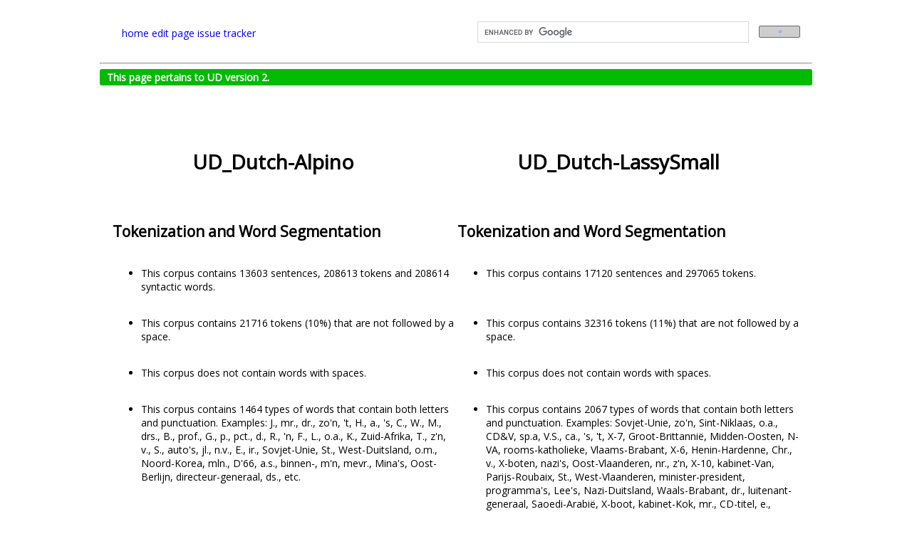

--- FILE ---
content_type: text/html; charset=utf-8
request_url: https://universaldependencies.org/treebanks/nl-comparison.html
body_size: 11388
content:
<!DOCTYPE html PUBLIC "-//W3C//DTD XHTML 1.0 Transitional//EN"
"http://www.w3.org/TR/xhtml1/DTD/xhtml1-transitional.dtd">
<html lang="en-GB" xml:lang="en-GB" xmlns="http://www.w3.org/1999/xhtml">
  <head>
    <meta http-equiv="content-type" content="text/html; charset=utf-8"/>
    <title>Comparison of Treebank Statistics</title>
    <link rel="icon" href="https://universaldependencies.org/logos/logo-ud.png" type="image/png">
    <link rel="root" href=""/> <!-- for JS -->
    <link rel="stylesheet" href="https://maxcdn.bootstrapcdn.com/font-awesome/4.4.0/css/font-awesome.min.css">
    <link rel="stylesheet" type="text/css" href="../css/jquery-ui-redmond.css"/>
    <link rel="stylesheet" type="text/css" href="../css/style.css"/>
    <link rel="stylesheet" type="text/css" href="../css/style-vis.css"/>
    <link rel="stylesheet" type="text/css" href="../css/hint.css"/>
    <script type="text/javascript" src="../lib/ext/head.load.min.js"></script>
    <script src="https://cdnjs.cloudflare.com/ajax/libs/anchor-js/3.2.2/anchor.min.js"></script>
    <script>document.addEventListener("DOMContentLoaded", function(event) {anchors.add();});</script>
    <!-- Set up this custom Google search at https://programmablesearchengine.google.com/controlpanel/overview?cx=001145188882102106025%3Adl1mehhcgbo
         or try it at https://cse.google.com/cse?cx=001145188882102106025%3Adl1mehhcgbo -->
    <!-- DZ 2021-01-22: I am temporarily hiding the search field to find out whether it slows down loading of the title page.
         DZ 2025-11-18: Turning it on again (the homepage is slow anyway, because of other factors). -->
    <script>
      (function() {
        var cx = '001145188882102106025:dl1mehhcgbo';
        var gcse = document.createElement('script');
        gcse.type = 'text/javascript';
        gcse.async = true;
        gcse.src = 'https://cse.google.com/cse.js?cx=' + cx;
        var s = document.getElementsByTagName('script')[0];
        s.parentNode.insertBefore(gcse, s);
      })();
    </script>


  </head>
  <body>
    <div id="main" class="center">

      <div id="hp-header">
        <table width="100%"><tr><td width="50%">
          <span class="header-text"><a href="http://universaldependencies.org/#language-">home</a></span>

          <span class="header-text"><a href="https://github.com/universaldependencies/docs/edit/pages-source/treebanks/nl-comparison.md" target="#">edit page</a></span>
          <span class="header-text"><a href="https://github.com/universaldependencies/docs/issues">issue tracker</a></span>
        </td><td>
          <gcse:search></gcse:search>
        </td></tr></table>
      </div>

      <hr/>

      
      <div class="v2complete">
        This page pertains to UD version 2.
      </div>
      

      <div id="content">
        <noscript>
          <div id="noscript">
            It appears that you have Javascript disabled.
            Please consider enabling Javascript for this page to see the visualizations.
          </div>
        </noscript>

        <!-- The content may include scripts and styles, hence we must load the shared libraries before the content. -->
        <script type="text/javascript">
            console.time('loading libraries');
            var root = '../'; // filled in by jekyll
            head.js(
                // External libraries
                // DZ: Copied from embedding.html. I don't know which one is needed for what, so I'm currently keeping them all.
                root + 'lib/ext/jquery.min.js',
                root + 'lib/ext/jquery.svg.min.js',
                root + 'lib/ext/jquery.svgdom.min.js',
                root + 'lib/ext/jquery.timeago.js',
                root + 'lib/ext/jquery-ui.min.js',
                root + 'lib/ext/waypoints.min.js',
                root + 'lib/ext/jquery.address.min.js'
            );
        </script>
        <style>thead th {position: sticky; top: 0; background-color: white;}</style>

<table>
  <thead>
  <tr>
    <th width="50%" valign="top">
      <h1>UD_Dutch-Alpino</h1>
    </th>
    <th width="50%" valign="top">
      <h1>UD_Dutch-LassySmall</h1>
    </th>
  </tr>
  </thead>
  <tr>
    <td width="50%" valign="top">
      <h2>Tokenization and Word Segmentation</h2>
    </td>
    <td width="50%" valign="top">
      <h2>Tokenization and Word Segmentation</h2>
    </td>
  </tr>
  <tr>
    <td width="50%" valign="top">
      <ul>
      <li>This corpus contains 13603 sentences, 208613 tokens and 208614 syntactic words.</li>
      </ul>
    </td>
    <td width="50%" valign="top">
      <ul>
      <li>This corpus contains 17120 sentences and 297065 tokens.</li>
      </ul>
    </td>
  </tr>
  <tr>
    <td width="50%" valign="top">
      <ul>
      <li>This corpus contains 21716 tokens (10%) that are not followed by a space.</li>
      </ul>
    </td>
    <td width="50%" valign="top">
      <ul>
      <li>This corpus contains 32316 tokens (11%) that are not followed by a space.</li>
      </ul>
    </td>
  </tr>
  <tr>
    <td width="50%" valign="top">
      <ul>
      <li>This corpus does not contain words with spaces.</li>
      </ul>
    </td>
    <td width="50%" valign="top">
      <ul>
      <li>This corpus does not contain words with spaces.</li>
      </ul>
    </td>
  </tr>
  <tr>
    <td width="50%" valign="top">
      <ul>
      <li>This corpus contains 1464 types of words that contain both letters and punctuation. Examples: J., mr., dr., zo'n, 't, H., a., 's, C., W., M., drs., B., prof., G., p., pct., d., R., 'n, F., L., o.a., K., Zuid-Afrika, T., z'n, v., S., auto's, jl., n.v., E., ir., Sovjet-Unie, St., West-Duitsland, o.m., Noord-Korea, mln., D'66, a.s., binnen-, m'n, mevr., Mina's, Oost-Berlijn, directeur-generaal, ds., etc.</li>
      </ul>
    </td>
    <td width="50%" valign="top">
      <ul>
      <li>This corpus contains 2067 types of words that contain both letters and punctuation. Examples: Sovjet-Unie, zo'n, Sint-Niklaas, o.a., CD&amp;V, sp.a, V.S., ca., 's, 't, X-7, Groot-Brittannië, Midden-Oosten, N-VA, rooms-katholieke, Vlaams-Brabant, X-6, Henin-Hardenne, Chr., v., X-boten, nazi's, Oost-Vlaanderen, nr., z'n, X-10, kabinet-Van, Parijs-Roubaix, St., West-Vlaanderen, minister-president, programma's, Lee's, Nazi-Duitsland, Waals-Brabant, dr., luitenant-generaal, Saoedi-Arabië, X-boot, kabinet-Kok, mr., CD-titel, e., Nederlands-Indië, Nieuw-Guinea, Oostenrijk-Este, don't, foto's, v.Chr., Che's</li>
      </ul>
    </td>
  </tr>
  <tr>
    <td width="50%" valign="top">
      <ul>
      <li>This corpus contains 1 multi-word tokens. On average, one multi-word token consists of 2.00 syntactic words.</li>
      <li>There are 1 types of multi-word tokens. Examples: nogeens.</li>
      </ul>
    </td>
    <td width="50%" valign="top">
      <ul>
      </ul>
    </td>
  </tr>
  <tr>
    <td width="50%" valign="top">
      <h2>Morphology</h2>
      
      <h3>Tags</h3>
      
      <ul>
      <li>This corpus uses 16 UPOS tags out of 17 possible: <a>ADJ</a>, <a>ADP</a>, <a>ADV</a>, <a>AUX</a>, <a>CCONJ</a>, <a>DET</a>, <a>INTJ</a>, <a>NOUN</a>, <a>NUM</a>, <a>PRON</a>, <a>PROPN</a>, <a>PUNCT</a>, <a>SCONJ</a>, <a>SYM</a>, <a>VERB</a>, <a>X</a></li>
      <li>This corpus does not use the following tags: PART</li>
      </ul>
    </td>
    <td width="50%" valign="top">
      <h2>Morphology</h2>
      
      <h3>Tags</h3>
      
      <ul>
      <li>This corpus uses 16 UPOS tags out of 17 possible: <a>ADJ</a>, <a>ADP</a>, <a>ADV</a>, <a>AUX</a>, <a>CCONJ</a>, <a>DET</a>, <a>INTJ</a>, <a>NOUN</a>, <a>NUM</a>, <a>PRON</a>, <a>PROPN</a>, <a>PUNCT</a>, <a>SCONJ</a>, <a>SYM</a>, <a>VERB</a>, <a>X</a></li>
      <li>This corpus does not use the following tags: PART</li>
      </ul>
    </td>
  </tr>
  <tr>
    <td width="50%" valign="top">
      <ul>
      </ul>
    </td>
    <td width="50%" valign="top">
      <ul>
      </ul>
    </td>
  </tr>
  <tr>
    <td width="50%" valign="top">
      <ul>
      <li>This corpus contains 69 lemmas tagged as pronouns (PRON): al, allebei, alles, beide, dat, datgeen, degeen, deze, die, diegene, dit, een, elk, elkaar, enig, enkel, er, ge, geen, gij, haar, haarzelf, hem, hemzelf, hen, het, hetgeen, hij, hijzelf, hun, ieder, iedereen, iemand, iets, ik, je, jezelf, jij, jou, jullie, me, meerdere, men, mezelf, mij, mijn, niemand, niets, niks, ons, onszelf, sommig, u, veel, wat, we, weinig, welk, wie, wij, ze, zich, zichzelf, zij, zijn, zijzelf, zo'n, zoiets, zulk</li>
      </ul>
    </td>
    <td width="50%" valign="top">
      <ul>
      <li>This corpus contains 76 lemmas tagged as pronouns (PRON): al, allebei, alles, beide, dat, datgeen, degeen, dewelke, deze, die, diegene, dit, een, eenieder, elk, elkaar, elkander, enig, enkel, er, geen, gij, haar, hem, hemzelf, hen, henzelf, het, hetgeen, hetwelk, hier, hij, hijzelf, hun, ieder, iedereen, iemand, iets, ik, je, jij, jou, jullie, me, meerdere, mekaar, men, menigeen, mezelf, mij, mijn, mijzelf, niemand, niets, niks, ons, onszelf, sommig, teveel, u, veel, wat, we, weinig, welk, wie, wij, ze, zich, zichzelf, zij, zijn, zijzelf, zo'n, zoiets, zulk</li>
      </ul>
    </td>
  </tr>
  <tr>
    <td width="50%" valign="top">
      <ul>
      <li>This corpus contains 59 lemmas tagged as determiners (DET): 1/2, 1/3, 1/4, 1/8, 2.392, 2/3, 20.000, 33, 37,7, 5.001, 5000, 9.000, al, allerlei, anderhalf, andermans, beide, circa, dat, datzelfde, de, deze, dezelfde, die, diezelfde, dit, dll, een, eenzelfde, elk, elkaar, enig, enkel, ettelijk, flo, geen, het, hetzelfde, ieder, meerdere, menig, niemand, niet, onvoldoende, sommig, teveel, the, veel, voldoende, wat, weinig, welk, wie, x, zes-, zestig-, zijn/haar, zo'n, zulk</li>
      </ul>
    </td>
    <td width="50%" valign="top">
      <ul>
      <li>This corpus contains 52 lemmas tagged as determiners (DET): +11,77, +46,29, +52,93, +64,68, 1,5x1,5x1,5, 1/2, 1/4, 1/8, 26%, 3×, 700+500-1000=200, al, allerlei, beide, circa, dat, datzelfde, de, deze, dezelfde, die, diezelfde, dit, een, eenzelfde, elk, enig, enkel, ettelijk, geen, genoeg, het, hetzelfde, hoeveel, ieder, iemand, meerdere, menig, min, onvoldoende, sommig, teveel, tweederde, veel, voldoende, wat, weinig, welk, wie, x, zo'n, zulk</li>
      </ul>
    </td>
  </tr>
  <tr>
    <td width="50%" valign="top">
      <ul>
      <li>Out of the above, 24 lemmas occurred sometimes as PRON and sometimes as DET: al, beide, dat, deze, die, dit, een, elk, elkaar, enig, enkel, geen, het, ieder, meerdere, niemand, sommig, veel, wat, weinig, welk, wie, zo'n, zulk</li>
      </ul>
    </td>
    <td width="50%" valign="top">
      <ul>
      <li>Out of the above, 24 lemmas occurred sometimes as PRON and sometimes as DET: al, beide, dat, deze, die, dit, een, elk, enig, enkel, geen, het, ieder, iemand, meerdere, sommig, teveel, veel, wat, weinig, welk, wie, zo'n, zulk</li>
      </ul>
    </td>
  </tr>
  <tr>
    <td width="50%" valign="top">
      <ul>
      <li>This corpus contains 8 lemmas tagged as auxiliaries (AUX): hebben, krijgen, kunnen, moeten, mogen, worden, zijn, zullen</li>
      </ul>
    </td>
    <td width="50%" valign="top">
      <ul>
      <li>This corpus contains 8 lemmas tagged as auxiliaries (AUX): hebben, krijgen, kunnen, moeten, mogen, worden, zijn, zullen</li>
      </ul>
    </td>
  </tr>
  <tr>
    <td width="50%" valign="top">
      <ul>
      <li>Out of the above, 8 lemmas occurred sometimes as AUX and sometimes as VERB: hebben, krijgen, kunnen, moeten, mogen, worden, zijn, zullen</li>
      </ul>
    </td>
    <td width="50%" valign="top">
      <ul>
      <li>Out of the above, 8 lemmas occurred sometimes as AUX and sometimes as VERB: hebben, krijgen, kunnen, moeten, mogen, worden, zijn, zullen</li>
      </ul>
    </td>
  </tr>
  <tr>
    <td width="50%" valign="top">
      <ul>
      <li>There are 3 <a href="../feat/VerbForm.html">(de)verbal forms:</a></li>
      </ul>
    </td>
    <td width="50%" valign="top">
      <ul>
      <li>There are 3 <a href="../feat/VerbForm.html">(de)verbal forms:</a></li>
      </ul>
    </td>
  </tr>
  <tr>
    <td width="50%" valign="top">
      <ul>
        <li>Fin
        <ul>
          <li>AUX: is, was, heeft, zijn, werd, wordt, zal, zou, kan, hebben</li>
          <li>VERB: heeft, komt, heet, wil, is, gaat, zei, kwam, noemt, hebben</li>
        </ul>
        </li>
      </ul>
    </td>
    <td width="50%" valign="top">
      <ul>
        <li>Fin
        <ul>
          <li>AUX: is, was, werd, wordt, zijn, werden, waren, zou, had, heeft</li>
          <li>VERB: kwam, werd, had, heeft, was, zie, ging, is, komt, kreeg</li>
        </ul>
        </li>
      </ul>
    </td>
  </tr>
  <tr>
    <td width="50%" valign="top">
      <ul>
        <li>Inf
        <ul>
          <li>AUX: worden, zijn, kunnen, moeten, hebben, zullen, mogen, krijgen, wezen</li>
          <li>VERB: komen, gaan, maken, zien, doen, nemen, laten, zeggen, worden, geven</li>
        </ul>
        </li>
      </ul>
    </td>
    <td width="50%" valign="top">
      <ul>
        <li>Inf
        <ul>
          <li>AUX: worden, zijn, kunnen, moeten, hebben, mogen, zullen, krijgen, werden</li>
          <li>VERB: maken, gaan, zien, laten, komen, nemen, worden, geven, houden, brengen</li>
        </ul>
        </li>
      </ul>
    </td>
  </tr>
  <tr>
    <td width="50%" valign="top">
      <ul>
        <li>Part
        <ul>
          <li>AUX: geweest, gekregen, zijnde, gehad, geworden</li>
          <li>VERB: gemaakt, gehouden, genoemd, genomen, gedaan, gezien, afgelopen, gegeven, gekomen, geworden</li>
        </ul>
        </li>
      </ul>
    </td>
    <td width="50%" valign="top">
      <ul>
        <li>Part
        <ul>
          <li>AUX: geweest, zijnde, gehad, gekregen</li>
          <li>VERB: genoemd, volgende, gemaakt, gebruikt, gezien, gehouden, opgericht, geworden, geboren, genomen</li>
        </ul>
        </li>
      </ul>
    </td>
  </tr>
  <tr>
    <td width="50%" valign="top">
      <h3>Nominal Features</h3>
    </td>
    <td width="50%" valign="top">
      <h3>Nominal Features</h3>
    </td>
  </tr>
  <tr>
    <td width="50%" valign="top">
      <ul>
        <li><a>Gender</a></li>
      </ul>
    </td>
    <td width="50%" valign="top">
      <ul>
        <li><a>Gender</a></li>
      </ul>
    </td>
  </tr>
  <tr>
    <td width="50%" valign="top">
      <ul>
        <li>Com
          <ul>
            <li>NOUN: heer, plaats, tijd, minister, man, stad, dag, week, politie, trein</li>
            <li>PROPN: zaterdag, januari, zondag, JGZ, Robbert, mei, juli, september, vrijdag, God</li>
          </ul>
        </li>
      </ul>
    </td>
    <td width="50%" valign="top">
      <ul>
        <li>Com
          <ul>
            <li>NOUN: oorlog, tijd, eeuw, stad, partij, koning, naam, plaats, film, regering</li>
            <li>PROPN: juni, september, mei, oktober, Ron, augustus, maart, Prince, november, juli</li>
          </ul>
        </li>
      </ul>
    </td>
  </tr>
  <tr>
    <td width="50%" valign="top">
      <ul>
        <li>Com,Neut
          <ul>
            <li>NOUN: soort, boord, opzet, subsidie, stempel, opium, affiche, aperitief, cacaopoeder, cementpoeder</li>
            <li>PROPN: Greenpeace, Beernink, DFC, Interpay, Laurus, Mendes-France, Noerejew, Poema, Springer, Ulysses</li>
          </ul>
        </li>
      </ul>
    </td>
    <td width="50%" valign="top">
      <ul>
        <li>Com,Neut
          <ul>
            <li>NOUN: soort, boord, opzet, katoen, mout, sorghum, proviand, aspirinetablet, falsetto, krijtpoeder</li>
            <li>PROPN: Spirit, Vivant, Parijs-Roubaix, IGE, Osram, SEM, Euronext, SPIRIT, Barbarossa, Dexia</li>
          </ul>
        </li>
      </ul>
    </td>
  </tr>
  <tr>
    <td width="50%" valign="top">
      <ul>
        <li>Neut
          <ul>
            <li>NOUN: jaar, land, uur, aantal, deel, procent, huis, miljoen, werk, leven</li>
            <li>PROPN: Nederland, Amsterdam, Groningen, Rotterdam, Europa, Engeland, Aduard, Frankrijk, Utrecht, Ajax</li>
          </ul>
        </li>
      </ul>
    </td>
    <td width="50%" valign="top">
      <ul>
        <li>Neut
          <ul>
            <li>NOUN: jaar, deel, aantal, land, leger, begin, gebied, album, werk, eind</li>
            <li>PROPN: België, Brussel, Duitsland, Frankrijk, Vlaanderen, Antwerpen, Nederland, Europa, Israël, Wolder</li>
          </ul>
        </li>
      </ul>
    </td>
  </tr>
  <tr>
    <td width="50%" valign="top">

    </td>
    <td width="50%" valign="top">

    </td>
  </tr>
  <tr>
    <td width="50%" valign="top">
      <ul>
        <li><a>Number</a></li>
      </ul>
    </td>
    <td width="50%" valign="top">
      <ul>
        <li><a>Number</a></li>
      </ul>
    </td>
  </tr>
  <tr>
    <td width="50%" valign="top">
      <ul>
        <li>Plur
          <ul>
            <li>AUX-Fin: zijn, hebben, worden, zullen, waren, werden, kunnen, zouden, moeten, hadden</li>
            <li>NOUN: mensen, kinderen, jaren, problemen, zaken, landen, boeken, dagen, vrouwen, weken</li>
            <li>PROPN: Nederlanders, Amsterdammers, Rotterdammers, Duitsers, Italianen, Russen, Amerikanen, Engelsen, Romeinen, VS</li>
            <li>VERB-Fin: hebben, zijn, gaan, willen, komen, kwamen, hadden, waren, krijgen, staan</li>
          </ul>
        </li>
      </ul>
    </td>
    <td width="50%" valign="top">
      <ul>
        <li>Plur
          <ul>
            <li>AUX-Fin: zijn, werden, waren, worden, hadden, kunnen, zouden, hebben, konden, moesten</li>
            <li>NOUN: jaren, mensen, landen, troepen, partijen, leden, verkiezingen, inwoners, tanks, gemeenten</li>
            <li>PROPN: Duitsers, Britten, Fransen, VS, Belgen, Amerikanen, Nederlanden, V.S., Engelsen, Arabieren</li>
            <li>VERB-Fin: zijn, hadden, kwamen, hebben, waren, komen, gingen, gaan, werden, kregen</li>
          </ul>
        </li>
      </ul>
    </td>
  </tr>
  <tr>
    <td width="50%" valign="top">
      <ul>
        <li>Sing
          <ul>
            <li>AUX-Fin: is, was, heeft, werd, wordt, zal, zou, kan, moet, had</li>
            <li>NOUN: jaar, land, heer, plaats, tijd, minister, uur, man, stad, aantal</li>
            <li>PROPN: Nederland, Amsterdam, zaterdag, Groningen, Rotterdam, Europa, Engeland, januari, zondag, Aduard</li>
            <li>VERB-Fin: heeft, komt, heet, wil, is, gaat, zei, kwam, noemt, ligt</li>
          </ul>
        </li>
      </ul>
    </td>
    <td width="50%" valign="top">
      <ul>
        <li>Sing
          <ul>
            <li>AUX-Fin: is, was, werd, wordt, zou, had, heeft, kon, kan, moest</li>
            <li>NOUN: jaar, oorlog, tijd, eeuw, stad, partij, deel, koning, naam, aantal</li>
            <li>PROPN: België, Brussel, Duitsland, juni, Frankrijk, Vlaanderen, Antwerpen, september, mei, oktober</li>
            <li>VERB-Fin: kwam, werd, had, heeft, was, zie, ging, is, komt, kreeg</li>
          </ul>
        </li>
      </ul>
    </td>
  </tr>
  <tr>
    <td width="50%" valign="top">
      <ul>
        <li><a>Case</a></li>
      </ul>
    </td>
    <td width="50%" valign="top">
      <ul>
        <li><a>Case</a></li>
      </ul>
    </td>
  </tr>
  <tr>
    <td width="50%" valign="top">
      <ul>
        <li>Acc
          <ul>
            <li>PRON: zich, hem, me, ons, mij, elkaar, haar, hen, je, zichzelf</li>
          </ul>
        </li>
      </ul>
    </td>
    <td width="50%" valign="top">
      <ul>
        <li>Acc
          <ul>
            <li>PRON: zich, hem, elkaar, hen, zichzelf, haar, ons, mij, me, hun</li>
          </ul>
        </li>
      </ul>
    </td>
  </tr>
  <tr>
    <td width="50%" valign="top">
      <ul>
        <li>Dat
          <ul>
            <li>PRON: dien, dezen</li>
          </ul>
        </li>
      </ul>
    </td>
    <td width="50%" valign="top">
      <ul>
        <li>Dat
          <ul>
            <li>PRON: dezen, dien, zijner</li>
          </ul>
        </li>
      </ul>
    </td>
  </tr>
  <tr>
    <td width="50%" valign="top">
      <ul>
        <li>Gen
          <ul>
            <li>PRON: zijns, uwer, zijner</li>
          </ul>
        </li>
      </ul>
    </td>
    <td width="50%" valign="top">
      <ul>
        <li>Gen
          <ul>
            <li>PRON: Mijns, onzer</li>
          </ul>
        </li>
      </ul>
    </td>
  </tr>
  <tr>
    <td width="50%" valign="top">
      <ul>
        <li>Nom
          <ul>
            <li>PRON: hij, ik, we, men, je, zij, wij, u, jij, ie</li>
          </ul>
        </li>
      </ul>
    </td>
    <td width="50%" valign="top">
      <ul>
        <li>Nom
          <ul>
            <li>PRON: hij, men, zij, ik, we, je, wij, u, jij, gij</li>
          </ul>
        </li>
      </ul>
    </td>
  </tr>
  <tr>
    <td width="50%" valign="top">

    </td>
    <td width="50%" valign="top">

    </td>
  </tr>
  <tr>
    <td width="50%" valign="top">
      <ul>
        <li><a>Definite</a></li>
      </ul>
    </td>
    <td width="50%" valign="top">
      <ul>
        <li><a>Definite</a></li>
      </ul>
    </td>
  </tr>
  <tr>
    <td width="50%" valign="top">
      <ul>
        <li>Def
          <ul>
            <li>DET: de, het, der, 's, 't, des, den, dé</li>
          </ul>
        </li>
      </ul>
    </td>
    <td width="50%" valign="top">
      <ul>
        <li>Def
          <ul>
            <li>DET: de, het, der, 's, 't, den, des, t, dé, d'n</li>
          </ul>
        </li>
      </ul>
    </td>
  </tr>
  <tr>
    <td width="50%" valign="top">
      <ul>
        <li>Ind
          <ul>
            <li>DET: een, 'n, en</li>
          </ul>
        </li>
      </ul>
    </td>
    <td width="50%" valign="top">
      <ul>
        <li>Ind
          <ul>
            <li>DET: een, en</li>
          </ul>
        </li>
      </ul>
    </td>
  </tr>
  <tr>
    <td width="50%" valign="top">
      <h3>Degree and Polarity</h3>
    </td>
    <td width="50%" valign="top">
      <h3>Degree and Polarity</h3>
    </td>
  </tr>
  <tr>
    <td width="50%" valign="top">
      <ul>
        <li><a>Degree</a></li>
      </ul>
    </td>
    <td width="50%" valign="top">
      <ul>
        <li><a>Degree</a></li>
      </ul>
    </td>
  </tr>
  <tr>
    <td width="50%" valign="top">
      <ul>
        <li>Cmp
          <ul>
            <li>ADJ: verder, beter, later, eerder, jongeren, meer, vroeger, langer, groter, grotere</li>
          </ul>
        </li>
      </ul>
    </td>
    <td width="50%" valign="top">
      <ul>
        <li>Cmp
          <ul>
            <li>ADJ: later, verder, eerder, beter, latere, groter, vroeger, langer, vroegere, verdere</li>
          </ul>
        </li>
      </ul>
    </td>
  </tr>
  <tr>
    <td width="50%" valign="top">
      <ul>
        <li>Pos
          <ul>
            <li>ADJ: nieuwe, grote, andere, goed, Nederlandse, heel, groot, eigen, goede, Amerikaanse</li>
          </ul>
        </li>
      </ul>
    </td>
    <td width="50%" valign="top">
      <ul>
        <li>Pos
          <ul>
            <li>ADJ: andere, grote, nieuwe, Duitse, belgische, Vlaamse, eigen, Franse, groot, verschillende</li>
          </ul>
        </li>
      </ul>
    </td>
  </tr>
  <tr>
    <td width="50%" valign="top">
      <ul>
        <li>Sup
          <ul>
            <li>ADJ: laatste, grootste, beste, belangrijkste, hoogste, best, jongste, voornaamste, allerminst, oudste</li>
          </ul>
        </li>
      </ul>
    </td>
    <td width="50%" valign="top">
      <ul>
        <li>Sup
          <ul>
            <li>ADJ: laatste, grootste, belangrijkste, beste, oudste, hoogste, voornaamste, bekendste, mooiste, sterkste</li>
          </ul>
        </li>
      </ul>
    </td>
  </tr>
  <tr>
    <td width="50%" valign="top">

    </td>
    <td width="50%" valign="top">

    </td>
  </tr>
  <tr>
    <td width="50%" valign="top">

    </td>
    <td width="50%" valign="top">

    </td>
  </tr>
  <tr>
    <td width="50%" valign="top">
      <h3>Verbal Features</h3>
    </td>
    <td width="50%" valign="top">
      <h3>Verbal Features</h3>
    </td>
  </tr>
  <tr>
    <td width="50%" valign="top">

    </td>
    <td width="50%" valign="top">

    </td>
  </tr>
  <tr>
    <td width="50%" valign="top">
      <ul>
        <li><a>Mood</a></li>
      </ul>
    </td>
    <td width="50%" valign="top">
      <ul>
        <li><a>Mood</a></li>
      </ul>
    </td>
  </tr>
  <tr>
    <td width="50%" valign="top">
      <ul>
        <li>Imp
          <ul>
            <li>AUX-Fin: Wees</li>
            <li>VERB-Fin: Noem, Geef, kom, zie, Kijk, Doe, Laat, Neem, Wacht, bewaar</li>
          </ul>
        </li>
      </ul>
    </td>
    <td width="50%" valign="top">
      <ul>
        <li>Imp
          <ul>
            <li>VERB-Fin: zie, lees, stel, hou, volg, Bevat, Denk, Juich, Laat, Vergelijk</li>
          </ul>
        </li>
      </ul>
    </td>
  </tr>
  <tr>
    <td width="50%" valign="top">
      <ul>
        <li>Ind
          <ul>
            <li>AUX-Fin: is, was, heeft, zijn, werd, wordt, zal, zou, kan, hebben</li>
            <li>VERB-Fin: heeft, komt, heet, wil, is, gaat, zei, kwam, noemt, hebben</li>
          </ul>
        </li>
      </ul>
    </td>
    <td width="50%" valign="top">
      <ul>
        <li>Ind
          <ul>
            <li>AUX-Fin: is, was, werd, wordt, zijn, werden, waren, zou, had, heeft</li>
            <li>VERB-Fin: kwam, werd, had, heeft, was, ging, is, komt, kreeg, begon</li>
          </ul>
        </li>
      </ul>
    </td>
  </tr>
  <tr>
    <td width="50%" valign="top">
      <ul>
        <li><a>Tense</a></li>
      </ul>
    </td>
    <td width="50%" valign="top">
      <ul>
        <li><a>Tense</a></li>
      </ul>
    </td>
  </tr>
  <tr>
    <td width="50%" valign="top">
      <ul>
        <li>Past
          <ul>
            <li>AUX-Fin: was, werd, zou, had, waren, werden, kon, zouden, moest, hadden</li>
            <li>VERB-Fin: zei, kwam, had, was, werd, vond, kreeg, vroeg, maakte, won</li>
          </ul>
        </li>
      </ul>
    </td>
    <td width="50%" valign="top">
      <ul>
        <li>Past
          <ul>
            <li>AUX-Fin: was, werd, werden, waren, zou, had, kon, moest, hadden, zouden</li>
            <li>VERB-Fin: kwam, werd, had, was, ging, kreeg, begon, nam, bleef, hadden</li>
          </ul>
        </li>
      </ul>
    </td>
  </tr>
  <tr>
    <td width="50%" valign="top">
      <ul>
        <li>Pres
          <ul>
            <li>AUX-Fin: is, heeft, zijn, wordt, zal, kan, hebben, moet, heb, worden</li>
            <li>VERB-Fin: heeft, komt, heet, wil, is, gaat, noemt, hebben, ligt, zijn</li>
          </ul>
        </li>
      </ul>
    </td>
    <td width="50%" valign="top">
      <ul>
        <li>Pres
          <ul>
            <li>AUX-Fin: is, wordt, zijn, heeft, worden, kan, zal, moet, kunnen, hebben</li>
            <li>VERB-Fin: heeft, zie, is, komt, zijn, gaat, staat, hebben, wordt, bestaat</li>
          </ul>
        </li>
      </ul>
    </td>
  </tr>
  <tr>
    <td width="50%" valign="top">

    </td>
    <td width="50%" valign="top">

    </td>
  </tr>
  <tr>
    <td width="50%" valign="top">

    </td>
    <td width="50%" valign="top">

    </td>
  </tr>
  <tr>
    <td width="50%" valign="top">
      <h3>Pronouns, Determiners, Quantifiers</h3>
    </td>
    <td width="50%" valign="top">
      <h3>Pronouns, Determiners, Quantifiers</h3>
    </td>
  </tr>
  <tr>
    <td width="50%" valign="top">
      <ul>
        <li><a>PronType</a></li>
      </ul>
    </td>
    <td width="50%" valign="top">
      <ul>
        <li><a>PronType</a></li>
      </ul>
    </td>
  </tr>
  <tr>
    <td width="50%" valign="top">
      <ul>
        <li>Art
          <ul>
            <li>DET: de, het, een, der, 's, 't, 'n, des, den, en</li>
          </ul>
        </li>
      </ul>
    </td>
    <td width="50%" valign="top">
      <ul>
        <li>Art
          <ul>
            <li>DET: de, het, een, der, 's, 't, ene, den, des, t</li>
          </ul>
        </li>
      </ul>
    </td>
  </tr>
  <tr>
    <td width="50%" valign="top">
      <ul>
        <li>Dem
          <ul>
            <li>DET: deze, dit, die, dat, diens, dezer, dien</li>
            <li>PRON: dat, dit, die, er, deze, zo'n, degenen, datgene, degene, d'r</li>
          </ul>
        </li>
      </ul>
    </td>
    <td width="50%" valign="top">
      <ul>
        <li>Dem
          <ul>
            <li>DET: deze, dit, die, dat, diens, dát</li>
            <li>PRON: dit, deze, dat, die, er, zo'n, degene, degenen, diegenen, dezen</li>
          </ul>
        </li>
      </ul>
    </td>
  </tr>
  <tr>
    <td width="50%" valign="top">
      <ul>
        <li>Exc
          <ul>
            <li>PRON: wat</li>
          </ul>
        </li>
      </ul>
    </td>
    <td width="50%" valign="top">

    </td>
  </tr>
  <tr>
    <td width="50%" valign="top">
      <ul>
        <li>Ind
          <ul>
            <li>DET: enkele, veel, enige, zo'n, meer, weinig, sommige, enig, minder, enkel</li>
            <li>PRON: meer, iets, niets, veel, alles, wat, enige, minder, iedereen, weinig</li>
          </ul>
        </li>
      </ul>
    </td>
    <td width="50%" valign="top">
      <ul>
        <li>Ind
          <ul>
            <li>DET: veel, enkele, sommige, meer, enige, weinig, zo'n, enkel, enig, minder</li>
            <li>PRON: meer, veel, enige, alles, iets, velen, weinig, niets, minder, ene</li>
          </ul>
        </li>
      </ul>
    </td>
  </tr>
  <tr>
    <td width="50%" valign="top">
      <ul>
        <li>Int
          <ul>
            <li>DET: welke, welk, Welek</li>
            <li>PRON: wat, wie, welke, welk</li>
          </ul>
        </li>
      </ul>
    </td>
    <td width="50%" valign="top">
      <ul>
        <li>Int
          <ul>
            <li>DET: welke, welk</li>
            <li>PRON: wat, welke, wie, welk, dewelke</li>
          </ul>
        </li>
      </ul>
    </td>
  </tr>
  <tr>
    <td width="50%" valign="top">
      <ul>
        <li>Neg
          <ul>
            <li>DET: geen</li>
          </ul>
        </li>
      </ul>
    </td>
    <td width="50%" valign="top">
      <ul>
        <li>Neg
          <ul>
            <li>DET: geen, géén</li>
          </ul>
        </li>
      </ul>
    </td>
  </tr>
  <tr>
    <td width="50%" valign="top">
      <ul>
        <li>Prs
          <ul>
            <li>PRON: hij, ik, het, zijn, zich, ze, we, je, men, hun</li>
          </ul>
        </li>
      </ul>
    </td>
    <td width="50%" valign="top">
      <ul>
        <li>Prs
          <ul>
            <li>PRON: zijn, hij, het, ze, zich, hun, haar, men, hem, zij</li>
          </ul>
        </li>
      </ul>
    </td>
  </tr>
  <tr>
    <td width="50%" valign="top">
      <ul>
        <li>Rcp
          <ul>
            <li>PRON: elkaar</li>
          </ul>
        </li>
      </ul>
    </td>
    <td width="50%" valign="top">
      <ul>
        <li>Rcp
          <ul>
            <li>PRON: elkaar, mekaar, elkander</li>
          </ul>
        </li>
      </ul>
    </td>
  </tr>
  <tr>
    <td width="50%" valign="top">
      <ul>
        <li>Rel
          <ul>
            <li>DET: wiens, wier, welk</li>
            <li>PRON: die, dat, hetgeen, hetgene</li>
          </ul>
        </li>
      </ul>
    </td>
    <td width="50%" valign="top">
      <ul>
        <li>Rel
          <ul>
            <li>DET: welke, wier, wiens, welk</li>
            <li>PRON: die, dat, hetgeen, hetwelk</li>
          </ul>
        </li>
      </ul>
    </td>
  </tr>
  <tr>
    <td width="50%" valign="top">
      <ul>
        <li>Tot
          <ul>
            <li>DET: alle, beide, elke, ieder, elk, iedere, al, ieders, beider</li>
          </ul>
        </li>
      </ul>
    </td>
    <td width="50%" valign="top">
      <ul>
        <li>Tot
          <ul>
            <li>DET: alle, beide, elke, elk, iedere, ieder, aller, al, beider, ieders</li>
          </ul>
        </li>
      </ul>
    </td>
  </tr>
  <tr>
    <td width="50%" valign="top">

    </td>
    <td width="50%" valign="top">

    </td>
  </tr>
  <tr>
    <td width="50%" valign="top">
      <ul>
        <li><a>Poss</a></li>
      </ul>
    </td>
    <td width="50%" valign="top">
      <ul>
        <li><a>Poss</a></li>
      </ul>
    </td>
  </tr>
  <tr>
    <td width="50%" valign="top">
      <ul>
        <li>Yes
          <ul>
            <li>PRON: zijn, hun, haar, mijn, onze, ons, je, uw, z'n, m'n</li>
          </ul>
        </li>
      </ul>
    </td>
    <td width="50%" valign="top">
      <ul>
        <li>Yes
          <ul>
            <li>PRON: zijn, hun, haar, mijn, onze, ons, z'n, Hare, Zijne, uw</li>
          </ul>
        </li>
      </ul>
    </td>
  </tr>
  <tr>
    <td width="50%" valign="top">
      <ul>
        <li><a>Reflex</a></li>
      </ul>
    </td>
    <td width="50%" valign="top">
      <ul>
        <li><a>Reflex</a></li>
      </ul>
    </td>
  </tr>
  <tr>
    <td width="50%" valign="top">
      <ul>
        <li>Yes
          <ul>
            <li>PRON: zich, zichzelf</li>
          </ul>
        </li>
      </ul>
    </td>
    <td width="50%" valign="top">
      <ul>
        <li>Yes
          <ul>
            <li>PRON: zich, zichzelf, zicht</li>
          </ul>
        </li>
      </ul>
    </td>
  </tr>
  <tr>
    <td width="50%" valign="top">
      <ul>
        <li><a>Person</a></li>
      </ul>
    </td>
    <td width="50%" valign="top">
      <ul>
        <li><a>Person</a></li>
      </ul>
    </td>
  </tr>
  <tr>
    <td width="50%" valign="top">
      <ul>
        <li>1
          <ul>
            <li>PRON: ik, we, ons, wij, me, mijn, mij, onze, mezelf, m'n</li>
          </ul>
        </li>
      </ul>
    </td>
    <td width="50%" valign="top">
      <ul>
        <li>1
          <ul>
            <li>PRON: ik, we, ons, mijn, onze, wij, mij, me, mezelf, Mijns</li>
          </ul>
        </li>
      </ul>
    </td>
  </tr>
  <tr>
    <td width="50%" valign="top">
      <ul>
        <li>2
          <ul>
            <li>PRON: je, u, jullie, jij, jou, uw, gij, jouw, jezelf, ge</li>
          </ul>
        </li>
      </ul>
    </td>
    <td width="50%" valign="top">
      <ul>
        <li>2
          <ul>
            <li>PRON: je, u, uw, jij, jullie, gij, jou, Jouw</li>
          </ul>
        </li>
      </ul>
    </td>
  </tr>
  <tr>
    <td width="50%" valign="top">
      <ul>
        <li>3
          <ul>
            <li>PRON: hij, het, dat, zijn, wat, zich, ze, wie, men, hun</li>
          </ul>
        </li>
      </ul>
    </td>
    <td width="50%" valign="top">
      <ul>
        <li>3
          <ul>
            <li>PRON: zijn, hij, het, ze, zich, dat, hun, dit, haar, men</li>
          </ul>
        </li>
      </ul>
    </td>
  </tr>
  <tr>
    <td width="50%" valign="top">

    </td>
    <td width="50%" valign="top">

    </td>
  </tr>
  <tr>
    <td width="50%" valign="top">

    </td>
    <td width="50%" valign="top">

    </td>
  </tr>
  <tr>
    <td width="50%" valign="top">

    </td>
    <td width="50%" valign="top">

    </td>
  </tr>
  <tr>
    <td width="50%" valign="top">
      <h3>Other Features</h3>
    </td>
    <td width="50%" valign="top">
      <h3>Other Features</h3>
    </td>
  </tr>
  <tr>
    <td width="50%" valign="top">
      <ul>
        <li><a>Abbr</a>
          <ul>
            <li>Yes
              <ul>
                <li>X: pct., o.a., jl., o.m., pct, mln., a.s., rk, v.j., nl.</li>
              </ul>
            </li>
          </ul>
        </li>
      </ul>
    </td>
    <td width="50%" valign="top">
      <ul>
        <li><a>Abbr</a>
          <ul>
            <li>Yes
              <ul>
                <li>X: o.a., nl, ca., Chr., v., nr., v.Chr., nr, o.m., Ned</li>
              </ul>
            </li>
          </ul>
        </li>
      </ul>
    </td>
  </tr>
  <tr>
    <td width="50%" valign="top">
      <ul>
        <li><a>ExtPos</a>
          <ul>
            <li>ADJ
              <ul>
                <li>ADP: in, op, aan, van, te, achter, ter, voor</li>
                <li>ADV: te</li>
                <li>X: total</li>
              </ul>
            </li>
            <li>ADP
              <ul>
                <li>ADJ: dicht, korte, makkelijk, nieuw, terwille</li>
                <li>ADP: in, op, ten, van, met, ter, aan, tot, onder, naar</li>
                <li>ADV: omwille, tengevolge, temidden</li>
                <li>DET: de, het, een</li>
                <li>NOUN: dank, IJs, paal, preludia, relief</li>
                <li>NUM: comite-31</li>
                <li>SCONJ: als</li>
                <li>X: in, a, ad, uit</li>
              </ul>
            </li>
            <li>ADV
              <ul>
                <li>ADJ: rustig, geleidelijk</li>
                <li>ADP: voor, ten, onder, op, met, in, tot, bij, ter, af</li>
                <li>ADV: dan, nu, min, niet, al, maar, zo, her, ook, verre</li>
                <li>DET: het, 's, een, des, 't</li>
                <li>INTJ: ja, o</li>
                <li>NOUN: hals, heden, keer, koste, stap, woord</li>
                <li>PRON: meer, minder, zijns, ons, wat</li>
                <li>PROPN: God</li>
                <li>SCONJ: als</li>
                <li>VERB-Fin: Zegge</li>
                <li>X: nota, En, ad, con, im, linea, per</li>
              </ul>
            </li>
            <li>CCONJ
              <ul>
                <li>ADP: tot, Ten</li>
                <li>ADV: dan</li>
                <li>CCONJ: en, maar</li>
                <li>SCONJ: als</li>
                <li>VERB-Fin: laat</li>
                <li>X: t</li>
              </ul>
            </li>
            <li>DET
              <ul>
                <li>ADV: hoe</li>
              </ul>
            </li>
            <li>PRON
              <ul>
                <li>ADJ: half, Vierde</li>
                <li>ADP: van</li>
                <li>DET: flo, dll, een, de</li>
                <li>NOUN: kwart, Watvoor</li>
                <li>NUM: 1, 2, 3, 15, 12, 30, 8, een, 6, 10</li>
                <li>PRON: wat, zich</li>
                <li>SYM: flo, -, 10.000,-, 130.000,-, 5,-, 1/2, 10,-, 100.000,-, 1500,-, 20.000,-</li>
              </ul>
            </li>
            <li>PROPN
              <ul>
                <li>ADJ: Integraal, Internationale, Binnenlandse, Eerste, Buitenlandse, Economische, Nederlandse, Nieuwe, Sociale, Algemene</li>
                <li>ADP: van, Achterlangs, Door, Op</li>
                <li>ADV: Hier, Vandaag</li>
                <li>DET: De, Het</li>
                <li>INTJ: Ja, hallo</li>
                <li>NOUN: Basistakenpakket, Wet, Dm, Oom, verkeer, AVRO's, Akademie, Aktie, Bericht, Bestemming</li>
                <li>NUM: Drie, Duizend, Vijf</li>
                <li>PROPN: Olympia's, Ulster, Adam, Balkum, Fiat, GOD, Josef, Máxima, Porsche, Sydney</li>
                <li>VERB-Inf: Denken</li>
                <li>VERB-Part: Verwoeste</li>
                <li>X: the, Grand, Le, A, All, Caland-, Die, Financial, Guinness, I</li>
              </ul>
            </li>
            <li>SCONJ
              <ul>
                <li>ADP: aan, voor, in, te</li>
                <li>ADV: Zo</li>
                <li>CCONJ: maar, en</li>
                <li>NOUN: Inplaats</li>
                <li>PRON: dat</li>
                <li>SCONJ: of</li>
                <li>VERB-Fin: zij, laat</li>
                <li>X: in</li>
              </ul>
            </li>
          </ul>
        </li>
      </ul>
    </td>
    <td width="50%" valign="top">
      <ul>
        <li><a>ExtPos</a>
          <ul>
            <li>ADJ
              <ul>
                <li>ADP: in, op, aan, ter, te, achter, voor, om, onder, ten</li>
                <li>PRON: meer, minder</li>
              </ul>
            </li>
            <li>ADP
              <ul>
                <li>ADJ: dicht, korte, nieuw, anti, links</li>
                <li>ADP: in, ten, op, onder, met, tot, te, ter, van, aan</li>
                <li>ADV: omwille, temidden</li>
                <li>DET: de, het, een</li>
                <li>NOUN: dank, confederate, corrosie, orde, papier</li>
                <li>NUM: eenhonderd</li>
                <li>PRON: wat</li>
                <li>SCONJ: als</li>
                <li>X: casus, in, promotor, à</li>
              </ul>
            </li>
            <li>ADV
              <ul>
                <li>ADJ: geleidelijk, Terzelfder, laag</li>
                <li>ADP: onder, voor, met, op, in, ten, om, af, ter, van</li>
                <li>ADV: al, min, niet, her, vandaag, maar, zo, dan, heinde, verre</li>
                <li>DET: het, 's, des</li>
                <li>NOUN: heden, stuk, keer, schouder</li>
                <li>PRON: meer, minder, Alles, Mijns, méér, zo'n</li>
                <li>SCONJ: als</li>
                <li>X: a, nota, per, vice</li>
              </ul>
            </li>
            <li>CCONJ
              <ul>
                <li>ADP: tot</li>
                <li>ADV: dan</li>
                <li>CCONJ: en</li>
                <li>SCONJ: als</li>
                <li>VERB-Fin: laat</li>
                <li>X: et</li>
              </ul>
            </li>
            <li>DET
              <ul>
                <li>ADP: tegen</li>
              </ul>
            </li>
            <li>PRON
              <ul>
                <li>ADJ: 1e, 19e, 4e, Eerste, half, negentiende</li>
                <li>ADP: van</li>
                <li>DET: een, de</li>
                <li>NUM: 1, 10, 7, 15, 11, 18, 2, 13, 14, 9</li>
                <li>PRON: Ik, we, zich, wat</li>
                <li>X: 17, 2001, 4</li>
              </ul>
            </li>
            <li>PROPN
              <ul>
                <li>ADJ: Amerikaanse, Koninklijke, Buitenlandse, Grote, Tweede, Vlaamse, Binnenlandse, Eerste, Heilige, Witte</li>
                <li>ADP: van, In, Op, Over, Voor</li>
                <li>ADV: Anders, niet, Zoo</li>
                <li>DET: de, het, 't, Der, Een, d'n, den</li>
                <li>INTJ: Hiep</li>
                <li>NOUN: Prinses, Slag, Huis, Prins, Lam, Operatie, Vrede, Aartshertogin, Sportvrouw, Koning</li>
                <li>NUM: Vier, Acht, Tien</li>
                <li>PRON: Alles, Het, Minder, Ons</li>
                <li>PROPN: Suske, Brabant, Kuifje, Boudewijn, Christus, Philips, Madonna, Boelwerf, Euronext, God</li>
                <li>SCONJ: Als</li>
                <li>SYM: «</li>
                <li>VERB-Fin: Red, Spaar, Wordt, Zorg, eet</li>
                <li>VERB-Part: Herrezen, Aangaande, Jammerende, Beloofde, Geërgerde, Verenigde, Vergelijkende, Verzameld, persoonsgebonden</li>
                <li>X: the, Star, Army, Les, grand, la, le, I, Purple, Sign</li>
              </ul>
            </li>
            <li>SCONJ
              <ul>
                <li>ADP: aan, in, ten, te, voor, door</li>
                <li>ADV: zo, Alleen, Nog</li>
                <li>CCONJ: maar, en</li>
                <li>PRON: dat</li>
                <li>VERB-Fin: zij, laat</li>
              </ul>
            </li>
          </ul>
        </li>
      </ul>
    </td>
  </tr>
  <tr>
    <td width="50%" valign="top">
      <ul>
        <li><a>Foreign</a>
          <ul>
            <li>Yes
              <ul>
                <li>X: fancy, the, ad, of, a, in, fiction, to, world, de</li>
              </ul>
            </li>
          </ul>
        </li>
      </ul>
    </td>
    <td width="50%" valign="top">
      <ul>
        <li><a>Foreign</a>
          <ul>
            <li>Yes
              <ul>
                <li>X: the, of, de, Trek, in, Army, les, Star, Potomac, la</li>
              </ul>
            </li>
          </ul>
        </li>
      </ul>
    </td>
  </tr>
  <tr>
    <td width="50%" valign="top">
      <h2>Syntax</h2>
      
      <h3>Auxiliary Verbs and Copula</h3>
      
      <ul>
      <li>This corpus uses 1 lemmas as copulas (<a>cop</a>). Examples: zijn.</li>
      </ul>
    </td>
    <td width="50%" valign="top">
      <h2>Syntax</h2>
      
      <h3>Auxiliary Verbs and Copula</h3>
      
      <ul>
      <li>This corpus uses 1 lemmas as copulas (<a>cop</a>). Examples: zijn.</li>
      </ul>
    </td>
  </tr>
  <tr>
    <td width="50%" valign="top">
      <ul>
      <li>This corpus uses 6 lemmas as auxiliaries (<a>aux</a>). Examples: hebben, zullen, kunnen, zijn, moeten, mogen.</li>
      <li>This corpus uses 3 lemmas as passive auxiliaries (<a>aux:pass</a>). Examples: worden, zijn, krijgen.</li>
      </ul>
    </td>
    <td width="50%" valign="top">
      <ul>
      <li>This corpus uses 6 lemmas as auxiliaries (<a>aux</a>). Examples: hebben, zullen, kunnen, zijn, moeten, mogen.</li>
      <li>This corpus uses 3 lemmas as passive auxiliaries (<a>aux:pass</a>). Examples: worden, zijn, krijgen.</li>
      </ul>
    </td>
  </tr>
  <tr>
    <td width="50%" valign="top">
      <h3>Core Arguments, Oblique Arguments and Adjuncts</h3>
      
      Here we consider only relations between verbs (parent) and nouns or pronouns (child).
      <ul>
        <li><a>nsubj</a>
          <ul>
            <li>VERB--PRON-Nom (1)</li>
            <li>VERB-Fin--NOUN (3746)</li>
            <li>VERB-Fin--NOUN-ADP(van) (1)</li>
            <li>VERB-Fin--NOUN-ADP(voor) (1)</li>
            <li>VERB-Fin--PRON (1783)</li>
            <li>VERB-Fin--PRON-Nom (2617)</li>
            <li>VERB-Inf--NOUN (594)</li>
            <li>VERB-Inf--PRON (314)</li>
            <li>VERB-Inf--PRON-Nom (554)</li>
            <li>VERB-Part--NOUN (805)</li>
            <li>VERB-Part--PRON (284)</li>
            <li>VERB-Part--PRON-Nom (514)</li>
          </ul>
        </li>
      </ul>
    </td>
    <td width="50%" valign="top">
      <h3>Core Arguments, Oblique Arguments and Adjuncts</h3>
      
      Here we consider only relations between verbs (parent) and nouns or pronouns (child).
      <ul>
        <li><a>nsubj</a>
          <ul>
            <li>VERB-Fin--NOUN (4899)</li>
            <li>VERB-Fin--NOUN-ADP(bij) (1)</li>
            <li>VERB-Fin--PRON (2150)</li>
            <li>VERB-Fin--PRON-Nom (1599)</li>
            <li>VERB-Inf--NOUN (536)</li>
            <li>VERB-Inf--PRON (299)</li>
            <li>VERB-Inf--PRON-Nom (280)</li>
            <li>VERB-Part--NOUN (529)</li>
            <li>VERB-Part--PRON (267)</li>
            <li>VERB-Part--PRON-Nom (188)</li>
          </ul>
        </li>
      </ul>
    </td>
  </tr>
  <tr>
    <td width="50%" valign="top">
      <ul>
        <li><a>obj</a>
          <ul>
            <li>VERB-Fin--NOUN (2777)</li>
            <li>VERB-Fin--NOUN-ADP(voor) (1)</li>
            <li>VERB-Fin--PRON (528)</li>
            <li>VERB-Fin--PRON-Acc (210)</li>
            <li>VERB-Inf--NOUN (1428)</li>
            <li>VERB-Inf--NOUN-ADP(rond) (1)</li>
            <li>VERB-Inf--NOUN-ADP(voor) (1)</li>
            <li>VERB-Inf--PRON (265)</li>
            <li>VERB-Inf--PRON-Acc (102)</li>
            <li>VERB-Part--NOUN (721)</li>
            <li>VERB-Part--PRON (183)</li>
            <li>VERB-Part--PRON-Acc (48)</li>
          </ul>
        </li>
      </ul>
    </td>
    <td width="50%" valign="top">
      <ul>
        <li><a>obj</a>
          <ul>
            <li>VERB-Fin--NOUN (3939)</li>
            <li>VERB-Fin--NOUN-ADP(aan) (1)</li>
            <li>VERB-Fin--NOUN-ADP(van) (1)</li>
            <li>VERB-Fin--PRON (390)</li>
            <li>VERB-Fin--PRON-Acc (232)</li>
            <li>VERB-Inf--NOUN (1834)</li>
            <li>VERB-Inf--PRON (197)</li>
            <li>VERB-Inf--PRON-Acc (171)</li>
            <li>VERB-Inf--PRON-Nom (2)</li>
            <li>VERB-Part--NOUN (449)</li>
            <li>VERB-Part--PRON (87)</li>
            <li>VERB-Part--PRON-Acc (15)</li>
          </ul>
        </li>
      </ul>
    </td>
  </tr>
  <tr>
    <td width="50%" valign="top">
      <ul>
        <li><a>iobj</a>
          <ul>
            <li>VERB-Fin--NOUN (68)</li>
            <li>VERB-Fin--PRON (3)</li>
            <li>VERB-Fin--PRON-ADP(aan) (1)</li>
            <li>VERB-Fin--PRON-Acc (175)</li>
            <li>VERB-Inf--NOUN (44)</li>
            <li>VERB-Inf--PRON (5)</li>
            <li>VERB-Inf--PRON-ADP(aan) (1)</li>
            <li>VERB-Inf--PRON-Acc (46)</li>
            <li>VERB-Part--NOUN (46)</li>
            <li>VERB-Part--PRON (3)</li>
            <li>VERB-Part--PRON-ADP(aan) (2)</li>
            <li>VERB-Part--PRON-Acc (61)</li>
          </ul>
        </li>
      </ul>
    </td>
    <td width="50%" valign="top">
      <ul>
        <li><a>iobj</a>
          <ul>
            <li>VERB-Fin--NOUN (51)</li>
            <li>VERB-Fin--PRON (3)</li>
            <li>VERB-Fin--PRON-Acc (49)</li>
            <li>VERB-Inf--NOUN (35)</li>
            <li>VERB-Inf--PRON (2)</li>
            <li>VERB-Inf--PRON-Acc (17)</li>
            <li>VERB-Part--NOUN (22)</li>
            <li>VERB-Part--PRON (5)</li>
            <li>VERB-Part--PRON-ADP(aan) (1)</li>
            <li>VERB-Part--PRON-Acc (26)</li>
            <li>VERB-Part--PRON-Nom (1)</li>
          </ul>
        </li>
      </ul>
    </td>
  </tr>
  <tr>
    <td width="50%" valign="top">
      <h3>Reflexive Verbs</h3>
      
      <ul>
        <li>This corpus contains 171 lemmas that occur at least once with an <a>expl:pv</a> child. Examples: bevinden zich, voor_doen zich, bewust zich, voelen zich, af_vragen zich, laten zich, maken zich, tonen zich, melden zich, ontwikkelen zich, plaatsen zich, af_spelen zich, bewegen zich, mee_brengen zich, richten zich, uit_spreken zich, aan_melden zich, begeven zich, beraden zich, concentreren zich, houden zich, op_stellen zich, vergissen zich, af_scheiden zich, af_vragen me, gedragen zich, herstellen zich, stellen zich, voelen me, voelen ons, voltrekken zich, wagen zich, wreken zich, af_vragen ons, begeven ons, beperken zich, buigen zich, mengen zich, permitteren zich, schamen je, schamen zich, terug_vechten zich, toe_leggen zich, verzetten zich, aan_sluiten zich, aan_trekken zich, af_wenden zich, beklagen me, bemoeien zich, bloot_geven zich</li>
      </ul>
    </td>
    <td width="50%" valign="top">
      <h3>Reflexive Verbs</h3>
      
      <ul>
        <li>This corpus contains 160 lemmas that occur at least once with an <a>expl:pv</a> child. Examples: bevinden zich, vestigen zich, voelen zich, over_geven zich, aan_sluiten zich, richten zich, ontwikkelen zich, af_spelen zich, herstellen zich, uit_strekken zich, maken zich, op_stellen zich, verenigen zich, voor_doen zich, tonen zich, verzetten zich, bemoeien zich, keren zich, nemen zich, verplaatsen zich, af_scheiden zich, kenmerken zich, ontpoppen zich, scharen zich, uit_spreken zich, verklaren zich, zien zich, bekeren zich, concentreren zich, manifesteren zich, melden zich, realiseren me, realiseren zich, voegen zich, voor_stellen zich, aan_melden zich, af_vragen zich, af_zonderen zich, beperken zich, gedragen zich, neer_leggen zich, onttrekken zich, stellen zich, storten zich, toe_leggen zich, wenden zich, aan_passen zich, aan_trekken zich, aaneen_sluiten zich, af_vragen me</li>
      </ul>
    </td>
  </tr>
  <tr>
    <td width="50%" valign="top">

    </td>
    <td width="50%" valign="top">

    </td>
  </tr>
  <tr>
    <td width="50%" valign="top">
      <h3>Verbs with Reflexive Core Objects</h3>
      
      <ul>
        <li>This corpus contains 84 lemmas that occur at least once with a reflexive core object (<a>obj</a> or <a>iobj</a>). Examples: bezig_houden zich, stellen zich, houden zich, aan_sluiten zich, handhaven zich, laten zich, maken zich, uit_breiden zich, voor_bereiden zich, aan_schaffen zich, achten zich, interesseren zich, noemen zich, om_vormen zich, prikken zichzelf, redden zich, uit_strekken zich, versterken zich, verwonden zichzelf, wassen zich, wringen zich, zien zich, aan_bieden zich, aan_kondigen zich, aan_stellen zichzelf, aaneen_sluiten zich, afficheren zich, bekeren zich, belasten zich, beschermen zich, binden zich, blesseren zich, chanteren zich, dekken zich, doen zichzelf, dringen zich, dupliceren zich, emanciperen zich, forceren zich, fêteren zich, geven zich, herhalen zichzelf, in_kapselen zich, installeren zich, intimideren zich, kennen zich, los_maken zich, misbruiken zich, nemen zich, noemen zichzelf</li>
          <ul>
            <li>Out of those, 4 lemmas occurred more than once, but never without a reflexive dependent. Examples: aan_schaffen, om_vormen, uit_strekken, wringen</li>
          </ul>
      </ul>
    </td>
    <td width="50%" valign="top">
      <h3>Verbs with Reflexive Core Objects</h3>
      
      <ul>
        <li>This corpus contains 98 lemmas that occur at least once with a reflexive core object (<a>obj</a> or <a>iobj</a>). Examples: terug_trekken zich, houden zich, bezig_houden zich, noemen zich, laten zich, noemen zichzelf, in_schrijven zich, organiseren zich, uit_breiden zich, uit_roepen zich, handhaven zich, op_merken zich, positioneren zich, verdedigen zich, beschouwen zich, interesseren zich, onthouden zich, uit_roepen zichzelf, verbinden zich, verzekeren zich, verzekeren zichzelf, zien zich, aan_passen zich, af_sluiten zichzelf, af_splitsen zich, banen zich, beschermen zich, beschermen zichzelf, beschrijven zichzelf, betonen zichzelf, bevrijden zich, binden zich, blesseren zich, brengen zich, brouilleren zich, centreren zich, compenseren zichzelf, consolideren zich, doen zich, dood_vechten zich, door_zetten zich, draaien zich, hergroeperen zich, hullen zich, identificeren zich, in_spinnen zich, introduceren zich, keren zich, kruisen zich, leggen zich</li>
          <ul>
            <li>Out of those, 1 lemmas occurred more than once, but never without a reflexive dependent. Examples: bezig_houden</li>
          </ul>
      </ul>
    </td>
  </tr>
  <tr>
    <td width="50%" valign="top">
      <h3>Relations Overview</h3>
      
      <ul>
      <li>This corpus uses 12 relation subtypes: <a>acl:relcl</a>, <a>aux:pass</a>, <a>cc:preconj</a>, <a>compound:prt</a>, <a>csubj:outer</a>, <a>csubj:pass</a>, <a>expl:pv</a>, <a>nmod:poss</a>, <a>nsubj:outer</a>, <a>nsubj:pass</a>, <a>obl:agent</a>, <a>obl:arg</a></li>
      <li>The following 1 main types are not used alone, they are always subtyped: <a>compound</a></li>
      <li>The following 8 relation types are not used in this corpus at all: <a>vocative</a>, <a>dislocated</a>, <a>discourse</a>, <a>clf</a>, <a>list</a>, <a>goeswith</a>, <a>reparandum</a>, <a>dep</a></li>
      </ul>
    </td>
    <td width="50%" valign="top">
      <h3>Relations Overview</h3>
      
      <ul>
      <li>This corpus uses 12 relation subtypes: <a>acl:relcl</a>, <a>aux:pass</a>, <a>cc:preconj</a>, <a>compound:prt</a>, <a>csubj:outer</a>, <a>csubj:pass</a>, <a>expl:pv</a>, <a>nmod:poss</a>, <a>nsubj:outer</a>, <a>nsubj:pass</a>, <a>obl:agent</a>, <a>obl:arg</a></li>
      <li>The following 1 main types are not used alone, they are always subtyped: <a>compound</a></li>
      <li>The following 8 relation types are not used in this corpus at all: <a>vocative</a>, <a>dislocated</a>, <a>discourse</a>, <a>clf</a>, <a>list</a>, <a>goeswith</a>, <a>reparandum</a>, <a>dep</a></li>
      </ul>
    </td>
  </tr>
</table>

      </div>

<!-- support for embedded visualizations -->
<script type="text/javascript">
    var root = '../'; // filled in by jekyll
    head.js(
        // We assume that external libraries such as jquery.min.js have already been loaded outside!
        // (See _layouts/base.html.)

        // brat helper modules
        root + 'lib/brat/configuration.js',
        root + 'lib/brat/util.js',
        root + 'lib/brat/annotation_log.js',
        root + 'lib/ext/webfont.js',
        // brat modules
        root + 'lib/brat/dispatcher.js',
        root + 'lib/brat/url_monitor.js',
        root + 'lib/brat/visualizer.js',

        // embedding configuration
        root + 'lib/local/config.js',
        // project-specific collection data
        root + 'lib/local/collections.js',

        // Annodoc
        root + 'lib/annodoc/annodoc.js',

        // NOTE: non-local libraries
        'https://spyysalo.github.io/conllu.js/conllu.js'
    );

    var webFontURLs = [
//        root + 'static/fonts/Astloch-Bold.ttf',
        root + 'static/fonts/PT_Sans-Caption-Web-Regular.ttf',
        root + 'static/fonts/Liberation_Sans-Regular.ttf'
    ];

    var setupTimeago = function() {
        jQuery("time.timeago").timeago();
    };

    head.ready(function() {
        setupTimeago();

        // mark current collection (filled in by Jekyll)
        Collections.listing['_current'] = '';

	// perform all embedding and support functions
	Annodoc.activate(Config.bratCollData, Collections.listing);
    });
</script>


<!-- google analytics -->
<script>
  (function(i,s,o,g,r,a,m){i['GoogleAnalyticsObject']=r;i[r]=i[r]||function(){
  (i[r].q=i[r].q||[]).push(arguments)},i[r].l=1*new Date();a=s.createElement(o),
  m=s.getElementsByTagName(o)[0];a.async=1;a.src=g;m.parentNode.insertBefore(a,m)
  })(window,document,'script','//www.google-analytics.com/analytics.js','ga');

  ga('create', 'UA-55233688-1', 'auto');
  ga('send', 'pageview');

</script>


      <div id="footer">
          <p class="footer-text">&copy; 2014–2024
            <a href="http://universaldependencies.org/introduction.html#contributors" style="color:gray">Universal Dependencies contributors</a>.
            Site powered by <a href="http://spyysalo.github.io/annodoc" style="color:gray">Annodoc</a> and <a href="http://brat.nlplab.org/" style="color:gray">brat</a></p>.
      </div>
    </div>
  </body>
</html>


--- FILE ---
content_type: application/javascript; charset=utf-8
request_url: https://universaldependencies.org/lib/brat/util.js
body_size: 6674
content:
// -*- Mode: JavaScript; tab-width: 2; indent-tabs-mode: nil; -*-
// vim:set ft=javascript ts=2 sw=2 sts=2 cindent:
var Util = (function(window, undefined) {

    var fontLoadTimeout = 5000; // 5 seconds

    var monthNames = ['Jan', 'Feb', 'Mar', 'Apr', 'May', 'Jun', 'Jul', 'Aug', 'Sep', 'Oct', 'Nov', 'Dec'];

    var isMac = navigator.platform == 'MacIntel'; // XXX should we go broader?

    var cmp = function(a,b) {
      return a < b ? -1 : a > b ? 1 : 0;
    }

    var cmpArrayOnFirstElement = function(a,b) {
      a = a[0];
      b = b[0];
      return a < b ? -1 : a > b ? 1 : 0;
    }

    var unitAgo = function(n, unit) {
      if (n == 1) return "" + n + " " + unit + " ago";
      return "" + n + " " + unit + "s ago";
    };

    var formatTimeAgo = function(time) {
      if (time == -1000) {
        return "never"; // FIXME make the server return the server time!
      }

      var nowDate = new Date();
      var now = nowDate.getTime();
      var diff = Math.floor((now - time) / 1000);
      if (!diff) return "just now";
      if (diff < 60) return unitAgo(diff, "second");
      diff = Math.floor(diff / 60);
      if (diff < 60) return unitAgo(diff, "minute");
      diff = Math.floor(diff / 60);
      if (diff < 24) return unitAgo(diff, "hour");
      diff = Math.floor(diff / 24);
      if (diff < 7) return unitAgo(diff, "day");
      if (diff < 28) return unitAgo(Math.floor(diff / 7), "week");
      var thenDate = new Date(time);
      var result = thenDate.getDate() + ' ' + monthNames[thenDate.getMonth()];
      if (thenDate.getYear() != nowDate.getYear()) {
        result += ' ' + thenDate.getFullYear();
      }
      return result;
    }

    var realBBox = function(span) {
      var box = span.rect.getBBox();
      var chunkTranslation = span.chunk.translation;
      var rowTranslation = span.chunk.row.translation;
      box.x += chunkTranslation.x + rowTranslation.x;
      box.y += chunkTranslation.y + rowTranslation.y;
      return box;
    }

    var escapeHTML = function(str) {
      return str.replace(/&/g,'&amp;').replace(/</g,'&lt;').replace(/>/g,'&gt;');
    }

    var escapeHTMLandQuotes = function(str) {
      return str.replace(/&/g,'&amp;').replace(/</g,'&lt;').replace(/>/g,'&gt;').replace(/\"/g,'&quot;');
    }

    var escapeHTMLwithNewlines = function(str) {
      return str.replace(/&/g,'&amp;').replace(/</g,'&lt;').replace(/>/g,'&gt;').replace(/\n/g,'<br/>');
    }

    var escapeQuotes = function(str) {
      // we only use double quotes for HTML attributes
      return str.replace(/\"/g,'&quot;');
    }

    var getSpanLabels = function(spanTypes, spanType) {
      var type = spanTypes[spanType];
      return type && type.labels || [];
    }

    var spanDisplayForm = function(spanTypes, spanType) {
      var labels = getSpanLabels(spanTypes, spanType);
      return labels[0] || spanType;
    }

    var getArcLabels = function(spanTypes, spanType, arcType, relationTypesHash) {
      var type = spanTypes[spanType];
      var arcTypes = type && type.arcs || [];
      var arcDesc = null;
      // also consider matches without suffix number, if any
      var noNumArcType;
      if (arcType) {
          var splitType = arcType.match(/^(.*?)(\d*)$/);
          noNumArcType = splitType[1];
      }
      $.each(arcTypes, function(arcno, arcDescI) {
        if (arcDescI.type == arcType || arcDescI.type == noNumArcType) {
          arcDesc = arcDescI;
          return false;
        }
      });
      // fall back to relation types for unconfigured or missing def
      if (!arcDesc) {
        arcDesc = $.extend({}, relationTypesHash[arcType] || relationTypesHash[noNumArcType]);
      }
      return arcDesc && arcDesc.labels || [];
    }

    var arcDisplayForm = function(spanTypes, spanType, arcType, relationTypesHash) {
      var labels = getArcLabels(spanTypes, spanType, arcType, relationTypesHash);
      return labels[0] || arcType;
    }

    // TODO: switching to use of $.param(), this function should
    // be deprecated and removed.
    var objectToUrlStr = function(o) {
      a = [];
      $.each(o, function(key,value) {
        a.push(key+"="+encodeURIComponent(value));
      });
      return a.join("&");
    }

    // color name RGB list, converted from
    // http://www.w3schools.com/html/html_colornames.asp
    // with perl as
    //     perl -e 'print "var colors = {\n"; while(<>) { /(\S+)\s+\#([0-9a-z]{2})([0-9a-z]{2})([0-9a-z]{2})\s*/i or die "Failed to parse $_"; ($r,$g,$b)=(hex($2),hex($3),hex($4)); print "    '\''",lc($1),"'\'':\[$r,$g,$b\],\n" } print "};\n" '
    var colors = {
        'aliceblue':[240,248,255],
        'antiquewhite':[250,235,215],
        'aqua':[0,255,255],
        'aquamarine':[127,255,212],
        'azure':[240,255,255],
        'beige':[245,245,220],
        'bisque':[255,228,196],
        'black':[0,0,0],
        'blanchedalmond':[255,235,205],
        'blue':[0,0,255],
        'blueviolet':[138,43,226],
        'brown':[165,42,42],
        'burlywood':[222,184,135],
        'cadetblue':[95,158,160],
        'chartreuse':[127,255,0],
        'chocolate':[210,105,30],
        'coral':[255,127,80],
        'cornflowerblue':[100,149,237],
        'cornsilk':[255,248,220],
        'crimson':[220,20,60],
        'cyan':[0,255,255],
        'darkblue':[0,0,139],
        'darkcyan':[0,139,139],
        'darkgoldenrod':[184,134,11],
        'darkgray':[169,169,169],
        'darkgrey':[169,169,169],
        'darkgreen':[0,100,0],
        'darkkhaki':[189,183,107],
        'darkmagenta':[139,0,139],
        'darkolivegreen':[85,107,47],
        'darkorange':[255,140,0],
        'darkorchid':[153,50,204],
        'darkred':[139,0,0],
        'darksalmon':[233,150,122],
        'darkseagreen':[143,188,143],
        'darkslateblue':[72,61,139],
        'darkslategray':[47,79,79],
        'darkslategrey':[47,79,79],
        'darkturquoise':[0,206,209],
        'darkviolet':[148,0,211],
        'deeppink':[255,20,147],
        'deepskyblue':[0,191,255],
        'dimgray':[105,105,105],
        'dimgrey':[105,105,105],
        'dodgerblue':[30,144,255],
        'firebrick':[178,34,34],
        'floralwhite':[255,250,240],
        'forestgreen':[34,139,34],
        'fuchsia':[255,0,255],
        'gainsboro':[220,220,220],
        'ghostwhite':[248,248,255],
        'gold':[255,215,0],
        'goldenrod':[218,165,32],
        'gray':[128,128,128],
        'grey':[128,128,128],
        'green':[0,128,0],
        'greenyellow':[173,255,47],
        'honeydew':[240,255,240],
        'hotpink':[255,105,180],
        'indianred':[205,92,92],
        'indigo':[75,0,130],
        'ivory':[255,255,240],
        'khaki':[240,230,140],
        'lavender':[230,230,250],
        'lavenderblush':[255,240,245],
        'lawngreen':[124,252,0],
        'lemonchiffon':[255,250,205],
        'lightblue':[173,216,230],
        'lightcoral':[240,128,128],
        'lightcyan':[224,255,255],
        'lightgoldenrodyellow':[250,250,210],
        'lightgray':[211,211,211],
        'lightgrey':[211,211,211],
        'lightgreen':[144,238,144],
        'lightpink':[255,182,193],
        'lightsalmon':[255,160,122],
        'lightseagreen':[32,178,170],
        'lightskyblue':[135,206,250],
        'lightslategray':[119,136,153],
        'lightslategrey':[119,136,153],
        'lightsteelblue':[176,196,222],
        'lightyellow':[255,255,224],
        'lime':[0,255,0],
        'limegreen':[50,205,50],
        'linen':[250,240,230],
        'magenta':[255,0,255],
        'maroon':[128,0,0],
        'mediumaquamarine':[102,205,170],
        'mediumblue':[0,0,205],
        'mediumorchid':[186,85,211],
        'mediumpurple':[147,112,216],
        'mediumseagreen':[60,179,113],
        'mediumslateblue':[123,104,238],
        'mediumspringgreen':[0,250,154],
        'mediumturquoise':[72,209,204],
        'mediumvioletred':[199,21,133],
        'midnightblue':[25,25,112],
        'mintcream':[245,255,250],
        'mistyrose':[255,228,225],
        'moccasin':[255,228,181],
        'navajowhite':[255,222,173],
        'navy':[0,0,128],
        'oldlace':[253,245,230],
        'olive':[128,128,0],
        'olivedrab':[107,142,35],
        'orange':[255,165,0],
        'orangered':[255,69,0],
        'orchid':[218,112,214],
        'palegoldenrod':[238,232,170],
        'palegreen':[152,251,152],
        'paleturquoise':[175,238,238],
        'palevioletred':[216,112,147],
        'papayawhip':[255,239,213],
        'peachpuff':[255,218,185],
        'peru':[205,133,63],
        'pink':[255,192,203],
        'plum':[221,160,221],
        'powderblue':[176,224,230],
        'purple':[128,0,128],
        'red':[255,0,0],
        'rosybrown':[188,143,143],
        'royalblue':[65,105,225],
        'saddlebrown':[139,69,19],
        'salmon':[250,128,114],
        'sandybrown':[244,164,96],
        'seagreen':[46,139,87],
        'seashell':[255,245,238],
        'sienna':[160,82,45],
        'silver':[192,192,192],
        'skyblue':[135,206,235],
        'slateblue':[106,90,205],
        'slategray':[112,128,144],
        'slategrey':[112,128,144],
        'snow':[255,250,250],
        'springgreen':[0,255,127],
        'steelblue':[70,130,180],
        'tan':[210,180,140],
        'teal':[0,128,128],
        'thistle':[216,191,216],
        'tomato':[255,99,71],
        'turquoise':[64,224,208],
        'violet':[238,130,238],
        'wheat':[245,222,179],
        'white':[255,255,255],
        'whitesmoke':[245,245,245],
        'yellow':[255,255,0],
        'yellowgreen':[154,205,50],
    };

    // color parsing function originally from
    // http://plugins.jquery.com/files/jquery.color.js.txt
    // (with slight modifications)

    // Parse strings looking for color tuples [255,255,255]
    var rgbNumRE = /rgb\(\s*([0-9]{1,3})\s*,\s*([0-9]{1,3})\s*,\s*([0-9]{1,3})\s*\)/;
    var rgbPercRE = /rgb\(\s*([0-9]+(?:\.[0-9]+)?)\%\s*,\s*([0-9]+(?:\.[0-9]+)?)\%\s*,\s*([0-9]+(?:\.[0-9]+)?)\%\s*\)/;
    var rgbHash6RE = /#([a-fA-F0-9]{2})([a-fA-F0-9]{2})([a-fA-F0-9]{2})/;
    var rgbHash3RE = /#([a-fA-F0-9])([a-fA-F0-9])([a-fA-F0-9])/;

    var strToRgb = function(color) {
      var result;

      // Check if we're already dealing with an array of colors
//         if ( color && color.constructor == Array && color.length == 3 )
//             return color;
      
      // Look for rgb(num,num,num)
      if (result = rgbNumRE.exec(color))
        return [parseInt(result[1]), parseInt(result[2]), parseInt(result[3])];
      
      // Look for rgb(num%,num%,num%)
      if (result = rgbPercRE.exec(color))
        return [parseFloat(result[1])*2.55, parseFloat(result[2])*2.55, parseFloat(result[3])*2.55];
      
      // Look for #a0b1c2
      if (result = rgbHash6RE.exec(color))
        return [parseInt(result[1],16), parseInt(result[2],16), parseInt(result[3],16)];
      
      // Look for #fff
      if (result = rgbHash3RE.exec(color))
        return [parseInt(result[1]+result[1],16), parseInt(result[2]+result[2],16), parseInt(result[3]+result[3],16)];
      
      // Otherwise, we're most likely dealing with a named color
      return colors[$.trim(color).toLowerCase()];
    }

    var rgbToStr = function(rgb) {
      // TODO: there has to be a better way, even in JS
      var r = Math.floor(rgb[0]).toString(16);
      var g = Math.floor(rgb[1]).toString(16);
      var b = Math.floor(rgb[2]).toString(16);
      // pad
      r = r.length < 2 ? '0' + r : r;
      g = g.length < 2 ? '0' + g : g;
      b = b.length < 2 ? '0' + b : b;        
      return ('#'+r+g+b);
    }
    
    // Functions rgbToHsl and hslToRgb originally from 
    // http://mjijackson.com/2008/02/rgb-to-hsl-and-rgb-to-hsv-color-model-conversion-algorithms-in-javascript
    // implementation of functions in Wikipedia
    // (with slight modifications)

    // RGB to HSL color conversion
    var rgbToHsl = function(rgb) {
      var r = rgb[0]/255, g = rgb[1]/255, b = rgb[2]/255;
      var max = Math.max(r, g, b), min = Math.min(r, g, b);
      var h, s, l = (max + min) / 2;

      if (max == min) {
        h = s = 0; // achromatic
      } else {
        var d = max - min;
        s = l > 0.5 ? d / (2 - max - min) : d / (max + min);
        switch (max) {
          case r: h = (g - b) / d + (g < b ? 6 : 0); break;
          case g: h = (b - r) / d + 2; break;
          case b: h = (r - g) / d + 4; break;
        }
        h /= 6;
      }
      
      return [h, s, l];
    }

    var hue2rgb = function(p, q, t) {
      if (t < 0) t += 1;
      if (t > 1) t -= 1;
      if (t < 1/6) return p + (q - p) * 6 * t;
      if (t < 1/2) return q;
      if (t < 2/3) return p + (q - p) * (2/3 - t) * 6;
      return p;
    }

    var hslToRgb = function(hsl) {
      var h = hsl[0], s = hsl[1], l = hsl[2];

      var r, g, b;

      if (s == 0) {
        r = g = b = l; // achromatic
      } else {
        var q = l < 0.5 ? l * (1 + s) : l + s - l * s;
        var p = 2 * l - q;
        r = hue2rgb(p, q, h + 1/3);
        g = hue2rgb(p, q, h);
        b = hue2rgb(p, q, h - 1/3);
      }
      
      return [r * 255, g * 255, b * 255];
    }

    var adjustLightnessCache = {};

    // given color string and -1<=adjust<=1, returns color string
    // where lightness (in the HSL sense) is adjusted by the given
    // amount, the larger the lighter: -1 gives black, 1 white, and 0
    // the given color.
    var adjustColorLightness = function(colorstr, adjust) {
      if (!(colorstr in adjustLightnessCache)) {
        adjustLightnessCache[colorstr] = {}
      }
      if (!(adjust in adjustLightnessCache[colorstr])) {
        var rgb = strToRgb(colorstr);
        if (rgb === undefined) {
          // failed color string conversion; just return the input
          adjustLightnessCache[colorstr][adjust] = colorstr;
        } else {
          var hsl = rgbToHsl(rgb);
          if (adjust > 0.0) {
            hsl[2] = 1.0 - ((1.0-hsl[2])*(1.0-adjust));
          } else {
            hsl[2] = (1.0+adjust)*hsl[2];
          }
          var lightRgb = hslToRgb(hsl);
          adjustLightnessCache[colorstr][adjust] = rgbToStr(lightRgb);
        }
      }
      return adjustLightnessCache[colorstr][adjust];
    }

    // Partially stolen from: http://documentcloud.github.com/underscore/
    // MIT-License
    // TODO: Mention in LICENSE.md
    var isEqual = function(a, b) {
      // Check object identity.
      if (a === b) return true;
      // Different types?
      var atype = typeof(a), btype = typeof(b);
      if (atype != btype) return false;
      // Basic equality test (watch out for coercions).
      if (a == b) return true;
      // One is falsy and the other truthy.
      if ((!a && b) || (a && !b)) return false;
      // If a is not an object by this point, we can't handle it.
      if (atype !== 'object') return false;
      // Check for different array lengths before comparing contents.
      if (a.length && (a.length !== b.length)) return false;
      // Nothing else worked, deep compare the contents.
      for (var key in b) if (!(key in a)) return false;
      // Recursive comparison of contents.
      for (var key in a) if (!(key in b) || !isEqual(a[key], b[key])) return false;
      return true;
    };

    var keyValRE = /^([^=]+)=(.*)$/; // key=value
    var isDigitsRE = /^[0-9]+$/;

    var deparam = function(str) {
      var args = str.split('&');
      var len = args.length;
      if (!len) return null;
      var result = {};
      for (var i = 0; i < len; i++) {
        var parts = args[i].match(keyValRE);
        if (!parts || parts.length != 3) break;
        var val = [];
        var arr = parts[2].split(',');
        var sublen = arr.length;
        for (var j = 0; j < sublen; j++) {
          var innermost = [];
          // map empty arguments ("" in URL) to empty arrays
          // (innermost remains [])
          if (arr[j].length) {
            var arrsplit = arr[j].split('~');
            var subsublen = arrsplit.length;
            for (var k = 0; k < subsublen; k++) {
              if(arrsplit[k].match(isDigitsRE)) {
                // convert digits into ints ...
                innermost.push(parseInt(arrsplit[k], 10));
              }
              else {
                // ... anything else remains a string.
                innermost.push(arrsplit[k]);
              }
            }
          }
          val.push(innermost);
        }
        result[parts[1]] = val;
      }
      return result;
    };

    var paramArray = function(val) {
      val = val || [];
      var len = val.length;
      var arr = [];
      for (var i = 0; i < len; i++) {
        if ($.isArray(val[i])) {
          arr.push(val[i].join('~'));
        } else {
          // non-array argument; this is an error from the caller
          console.error('param: Error: received non-array-in-array argument [', i, ']', ':', val[i], '(fix caller)');
        }
      }
      return arr;
    };

    var param = function(args) {
      if (!args) return '';
      var vals = [];
      for (var key in args) {
        if (args.hasOwnProperty(key)) {
          var val = args[key];
          if (val == undefined) {
            console.error('Error: received argument', key, 'with value', val);
            continue;
          }
          // values normally expected to be arrays, but some callers screw
          // up, so check
          if ($.isArray(val)) {
            var arr = paramArray(val);
            vals.push(key + '=' + arr.join(','));
          } else {
            // non-array argument; this is an error from the caller
            console.error('param: Error: received non-array argument', key, ':', val, '(fix caller)');
          }
        }
      }
      return vals.join('&');
    };

    var profiles = {};
    var profileStarts = {};
    var profileOn = false;
    var profileEnable = function(on) {
      if (on === undefined) on = true;
      profileOn = on;
    }; // profileEnable
    var profileClear = function() {
      if (!profileOn) return;
      profiles = {};
      profileStarts = {};
    }; // profileClear
    var profileStart = function(label) {
      if (!profileOn) return;
      profileStarts[label] = new Date();
    }; // profileStart
    var profileEnd = function(label) {
      if (!profileOn) return;
      var profileElapsed = new Date() - profileStarts[label]
      if (!profiles[label]) profiles[label] = 0;
      profiles[label] += profileElapsed;
    }; // profileEnd
    var profileReport = function() {
      if (!profileOn) return;
      if (window.console) {
        $.each(profiles, function(label, time) {
          console.log("profile " + label, time);
        });
        console.log("-------");
      }
    }; // profileReport
    
    // container: ID or jQuery element
    // collData: the collection data (in the format of the result of
    //   http://.../brat/ajax.cgi?action=getCollectionInformation&collection=...
    // docData: the document data (in the format of the result of
    //   http://.../brat/ajax.cgi?action=getDocument&collection=...&document=...
    // returns the embedded visualizer's dispatcher object
    var embed = function(container, collData, docData, webFontURLs,
                         dispatcher, options) {
      if (dispatcher === undefined) {
          dispatcher = new Dispatcher();
      }
      if (options === undefined) {
          options = {};
      }

      var visualizer = new Visualizer(dispatcher, container, webFontURLs,
                                      options);

      docData.collection = null;

      dispatcher.post('collectionLoaded', [collData]);
      dispatcher.post('requestRenderData', [docData]);

      return dispatcher;
    };

    // container: ID or jQuery element
    // collDataURL: the URL of the collection data, or collection data
    //   object (if pre-fetched)
    // docDataURL: the url of the document data (if pre-fetched, use
    //   simple `embed` instead)
    // callback: optional; the callback to call afterwards; it will be
    //   passed the embedded visualizer's dispatcher object
    var embedByURL = function(container, collDataURL, docDataURL, webFontURLs, callback) {
      var collData, docData;
      var handler = function() {
        if (collData && docData) {
          var dispatcher = embed(container, collData, docData, webFontURLs);
          if (callback) callback(dispatcher);
        }
      };
      if (typeof(container) == 'string') {
        $.getJSON(collDataURL, function(data) { collData = data; handler(); });
      } else {
        collData = collDataURL;
      }
      $.getJSON(docDataURL, function(data) { docData = data; handler(); });
    };

    var fontsLoaded = false;
    var fontNotifyList = false;

    var proceedWithFonts = function() {
      if (fontsLoaded) return;

      fontsLoaded = true;
      $.each(fontNotifyList, function(dispatcherNo, dispatcher) {
        dispatcher.post('triggerRender');
      });
      fontNotifyList = null;
    };

    var loadFonts = function(webFontURLs, dispatcher) {
      if (fontsLoaded) {
        dispatcher.post('triggerRender');
        return;
      }

      if (fontNotifyList) {
        fontNotifyList.push(dispatcher);
        return;
      }

      fontNotifyList = [dispatcher];

      webFontURLs = webFontURLs || [
        'static/fonts/Astloch-Bold.ttf',
        'static/fonts/PT_Sans-Caption-Web-Regular.ttf',
        'static/fonts/Liberation_Sans-Regular.ttf'
      ];

      var families = [];
      $.each(webFontURLs, function(urlNo, url) {
        if (/Astloch/i.test(url)) families.push('Astloch');
        else if (/PT.*Sans.*Caption/i.test(url)) families.push('PT Sans Caption');
        else if (/Liberation.*Sans/i.test(url)) families.push('Liberation Sans');
      });

      webFontURLs = {
        families: families,
        urls: webFontURLs
      }

      var webFontConfig = {
        custom: webFontURLs,
        active: proceedWithFonts,
        inactive: proceedWithFonts,
        fontactive: function(fontFamily, fontDescription) {
          // Note: Enable for font debugging
          // console.log("font active: ", fontFamily, fontDescription);
        },
        fontloading: function(fontFamily, fontDescription) {
          // Note: Enable for font debugging
          // console.log("font loading:", fontFamily, fontDescription);
        },
      };

      WebFont.load(webFontConfig);

      setTimeout(function() {
        if (!fontsLoaded) {
          console.error('Timeout in loading fonts');
          proceedWithFonts();
        }
      }, fontLoadTimeout);
    };

    var areFontsLoaded = function() {
      return fontsLoaded;
    };


    return {
      profileEnable: profileEnable,
      profileClear: profileClear,
      profileStart: profileStart,
      profileEnd: profileEnd,
      profileReport: profileReport,
      formatTimeAgo: formatTimeAgo,
      realBBox: realBBox,
      getSpanLabels: getSpanLabels,
      spanDisplayForm: spanDisplayForm,
      getArcLabels: getArcLabels,
      arcDisplayForm: arcDisplayForm,
      escapeQuotes: escapeQuotes,
      escapeHTML: escapeHTML,
      escapeHTMLandQuotes: escapeHTMLandQuotes,
      escapeHTMLwithNewlines: escapeHTMLwithNewlines,
      cmp: cmp,
      rgbToHsl: rgbToHsl,
      hslToRgb: hslToRgb,
      adjustColorLightness: adjustColorLightness,
      objectToUrlStr: objectToUrlStr,
      isEqual: isEqual,
      paramArray: paramArray,
      param: param,
      deparam: deparam,
      embed: embed,
      embedByURL: embedByURL,
      isMac: isMac,
      loadFonts: loadFonts,
      areFontsLoaded: areFontsLoaded,
    };

})(window);


--- FILE ---
content_type: application/javascript; charset=utf-8
request_url: https://universaldependencies.org/lib/ext/jquery.svg.min.js
body_size: 5424
content:
/* http://keith-wood.name/svg.html
   SVG for jQuery v1.4.3.
   Written by Keith Wood (kbwood{at}iinet.com.au) August 2007.
   Dual licensed under the GPL (http://dev.jquery.com/browser/trunk/jquery/GPL-LICENSE.txt) and 
   MIT (http://dev.jquery.com/browser/trunk/jquery/MIT-LICENSE.txt) licenses. 
   Please attribute the author if you use it. */
(function($){function SVGManager(){this._settings=[];this._extensions=[];this.regional=[];this.regional['']={errorLoadingText:'Error loading',notSupportedText:'This browser does not support SVG'};this.local=this.regional[''];this._uuid=new Date().getTime();this._renesis=detectActiveX('RenesisX.RenesisCtrl')}function detectActiveX(a){try{return!!(window.ActiveXObject&&new ActiveXObject(a))}catch(e){return false}}var p='svgwrapper';$.extend(SVGManager.prototype,{markerClassName:'hasSVG',svgNS:'http://www.w3.org/2000/svg',xlinkNS:'http://www.w3.org/1999/xlink',_wrapperClass:SVGWrapper,_attrNames:{class_:'class',in_:'in',alignmentBaseline:'alignment-baseline',baselineShift:'baseline-shift',clipPath:'clip-path',clipRule:'clip-rule',colorInterpolation:'color-interpolation',colorInterpolationFilters:'color-interpolation-filters',colorRendering:'color-rendering',dominantBaseline:'dominant-baseline',enableBackground:'enable-background',fillOpacity:'fill-opacity',fillRule:'fill-rule',floodColor:'flood-color',floodOpacity:'flood-opacity',fontFamily:'font-family',fontSize:'font-size',fontSizeAdjust:'font-size-adjust',fontStretch:'font-stretch',fontStyle:'font-style',fontVariant:'font-variant',fontWeight:'font-weight',glyphOrientationHorizontal:'glyph-orientation-horizontal',glyphOrientationVertical:'glyph-orientation-vertical',horizAdvX:'horiz-adv-x',horizOriginX:'horiz-origin-x',imageRendering:'image-rendering',letterSpacing:'letter-spacing',lightingColor:'lighting-color',markerEnd:'marker-end',markerMid:'marker-mid',markerStart:'marker-start',stopColor:'stop-color',stopOpacity:'stop-opacity',strikethroughPosition:'strikethrough-position',strikethroughThickness:'strikethrough-thickness',strokeDashArray:'stroke-dasharray',strokeDashOffset:'stroke-dashoffset',strokeLineCap:'stroke-linecap',strokeLineJoin:'stroke-linejoin',strokeMiterLimit:'stroke-miterlimit',strokeOpacity:'stroke-opacity',strokeWidth:'stroke-width',textAnchor:'text-anchor',textDecoration:'text-decoration',textRendering:'text-rendering',underlinePosition:'underline-position',underlineThickness:'underline-thickness',vertAdvY:'vert-adv-y',vertOriginY:'vert-origin-y',wordSpacing:'word-spacing',writingMode:'writing-mode'},_attachSVG:function(a,b){var c=(a.namespaceURI==this.svgNS?a:null);var a=(c?null:a);if($(a||c).hasClass(this.markerClassName)){return}if(typeof b=='string'){b={loadURL:b}}else if(typeof b=='function'){b={onLoad:b}}$(a||c).addClass(this.markerClassName);try{if(!c){c=document.createElementNS(this.svgNS,'svg');c.setAttribute('version','1.1');c.setAttribute('width',a.clientWidth);c.setAttribute('height',a.clientHeight);a.appendChild(c)}this._afterLoad(a,c,b||{})}catch(e){if($.browser.msie){if(!a.id){a.id='svg'+(this._uuid++)}this._settings[a.id]=b;a.innerHTML='<embed type="image/svg+xml" width="100%" '+'height="100%" src="'+(b.initPath||'')+'blank.svg"/>'}else{a.innerHTML='<p class="svg_error">'+this.local.notSupportedText+'</p>'}}},_registerSVG:function(){for(var i=0;i<document.embeds.length;i++){var a=document.embeds[i].parentNode;if(!$(a).hasClass($.svg.markerClassName)||$.data(a,p)){continue}var b=null;try{b=document.embeds[i].getSVGDocument()}catch(e){setTimeout($.svg._registerSVG,250);return}b=(b?b.documentElement:null);if(b){$.svg._afterLoad(a,b)}}},_afterLoad:function(a,b,c){var c=c||this._settings[a.id];this._settings[a?a.id:'']=null;var d=new this._wrapperClass(b,a);$.data(a||b,p,d);try{if(c.loadURL){d.load(c.loadURL,c)}if(c.settings){d.configure(c.settings)}if(c.onLoad&&!c.loadURL){c.onLoad.apply(a||b,[d])}}catch(e){alert(e)}},_getSVG:function(a){a=(typeof a=='string'?$(a)[0]:(a.jquery?a[0]:a));return $.data(a,p)},_destroySVG:function(a){var b=$(a);if(!b.hasClass(this.markerClassName)){return}b.removeClass(this.markerClassName);if(a.namespaceURI!=this.svgNS){b.empty()}$.removeData(a,p)},addExtension:function(a,b){this._extensions.push([a,b])}});function SVGWrapper(a,b){this._svg=a;this._container=b;for(var i=0;i<$.svg._extensions.length;i++){var c=$.svg._extensions[i];this[c[0]]=new c[1](this)}}$.extend(SVGWrapper.prototype,{_width:function(){return(this._container?this._container.clientWidth:this._svg.width)},_height:function(){return(this._container?this._container.clientHeight:this._svg.height)},root:function(){return this._svg},configure:function(a,b){if(b){for(var i=this._svg.attributes.length-1;i>=0;i--){var c=this._svg.attributes.item(i);if(!(c.nodeName=='onload'||c.nodeName=='version'||c.nodeName.substring(0,5)=='xmlns')){this._svg.attributes.removeNamedItem(c.nodeName)}}}for(var d in a){this._svg.setAttribute(d,a[d])}return this},getElementById:function(a){return this._svg.ownerDocument.getElementById(a)},change:function(a,b){if(a){for(var c in b){if(b[c]==null){a.removeAttribute(c)}else{a.setAttribute(c,b[c])}}}return this},_args:function(b,c,d){c.splice(0,0,'parent');c.splice(c.length,0,'settings');var e={};var f=0;if(b[0]!=null&&b[0].jquery){b[0]=b[0][0]}if(b[0]!=null&&!(typeof b[0]=='object'&&b[0].nodeName)){e['parent']=null;f=1}for(var i=0;i<b.length;i++){e[c[i+f]]=b[i]}if(d){$.each(d,function(i,a){if(typeof e[a]=='object'){e.settings=e[a];e[a]=null}})}return e},title:function(a,b,c){var d=this._args(arguments,['text']);var e=this._makeNode(d.parent,'title',d.settings||{});e.appendChild(this._svg.ownerDocument.createTextNode(d.text));return e},describe:function(a,b,c){var d=this._args(arguments,['text']);var e=this._makeNode(d.parent,'desc',d.settings||{});e.appendChild(this._svg.ownerDocument.createTextNode(d.text));return e},defs:function(a,b,c){var d=this._args(arguments,['id'],['id']);return this._makeNode(d.parent,'defs',$.extend((d.id?{id:d.id}:{}),d.settings||{}))},symbol:function(a,b,c,d,e,f,g){var h=this._args(arguments,['id','x1','y1','width','height']);return this._makeNode(h.parent,'symbol',$.extend({id:h.id,viewBox:h.x1+' '+h.y1+' '+h.width+' '+h.height},h.settings||{}))},marker:function(a,b,c,d,e,f,g,h){var i=this._args(arguments,['id','refX','refY','mWidth','mHeight','orient'],['orient']);return this._makeNode(i.parent,'marker',$.extend({id:i.id,refX:i.refX,refY:i.refY,markerWidth:i.mWidth,markerHeight:i.mHeight,orient:i.orient||'auto'},i.settings||{}))},style:function(a,b,c){var d=this._args(arguments,['styles']);var e=this._makeNode(d.parent,'style',$.extend({type:'text/css'},d.settings||{}));e.appendChild(this._svg.ownerDocument.createTextNode(d.styles));if($.browser.opera){$('head').append('<style type="text/css">'+d.styles+'</style>')}return e},script:function(a,b,c,d){var e=this._args(arguments,['script','type'],['type']);var f=this._makeNode(e.parent,'script',$.extend({type:e.type||'text/javascript'},e.settings||{}));f.appendChild(this._svg.ownerDocument.createTextNode(this._escapeXML(e.script)));if(!$.browser.mozilla){$.globalEval(e.script)}return f},linearGradient:function(a,b,c,d,e,f,g,h){var i=this._args(arguments,['id','stops','x1','y1','x2','y2'],['x1']);var j=$.extend({id:i.id},(i.x1!=null?{x1:i.x1,y1:i.y1,x2:i.x2,y2:i.y2}:{}));return this._gradient(i.parent,'linearGradient',$.extend(j,i.settings||{}),i.stops)},radialGradient:function(a,b,c,d,e,r,f,g,h){var i=this._args(arguments,['id','stops','cx','cy','r','fx','fy'],['cx']);var j=$.extend({id:i.id},(i.cx!=null?{cx:i.cx,cy:i.cy,r:i.r,fx:i.fx,fy:i.fy}:{}));return this._gradient(i.parent,'radialGradient',$.extend(j,i.settings||{}),i.stops)},_gradient:function(a,b,c,d){var e=this._makeNode(a,b,c);for(var i=0;i<d.length;i++){var f=d[i];this._makeNode(e,'stop',$.extend({offset:f[0],stopColor:f[1]},(f[2]!=null?{stopOpacity:f[2]}:{})))}return e},pattern:function(a,b,x,y,c,d,e,f,g,h,i){var j=this._args(arguments,['id','x','y','width','height','vx','vy','vwidth','vheight'],['vx']);var k=$.extend({id:j.id,x:j.x,y:j.y,width:j.width,height:j.height},(j.vx!=null?{viewBox:j.vx+' '+j.vy+' '+j.vwidth+' '+j.vheight}:{}));return this._makeNode(j.parent,'pattern',$.extend(k,j.settings||{}))},mask:function(a,b,x,y,c,d,e){var f=this._args(arguments,['id','x','y','width','height']);return this._makeNode(f.parent,'mask',$.extend({id:f.id,x:f.x,y:f.y,width:f.width,height:f.height},f.settings||{}))},createPath:function(){return new SVGPath()},createText:function(){return new SVGText()},svg:function(a,x,y,b,c,d,e,f,g,h){var i=this._args(arguments,['x','y','width','height','vx','vy','vwidth','vheight'],['vx']);var j=$.extend({x:i.x,y:i.y,width:i.width,height:i.height},(i.vx!=null?{viewBox:i.vx+' '+i.vy+' '+i.vwidth+' '+i.vheight}:{}));return this._makeNode(i.parent,'svg',$.extend(j,i.settings||{}))},group:function(a,b,c){var d=this._args(arguments,['id'],['id']);return this._makeNode(d.parent,'g',$.extend({id:d.id},d.settings||{}))},use:function(a,x,y,b,c,d,e){var f=this._args(arguments,['x','y','width','height','ref']);if(typeof f.x=='string'){f.ref=f.x;f.settings=f.y;f.x=f.y=f.width=f.height=null}var g=this._makeNode(f.parent,'use',$.extend({x:f.x,y:f.y,width:f.width,height:f.height},f.settings||{}));g.setAttributeNS($.svg.xlinkNS,'href',f.ref);return g},link:function(a,b,c){var d=this._args(arguments,['ref']);var e=this._makeNode(d.parent,'a',d.settings);e.setAttributeNS($.svg.xlinkNS,'href',d.ref);return e},image:function(a,x,y,b,c,d,e){var f=this._args(arguments,['x','y','width','height','ref']);var g=this._makeNode(f.parent,'image',$.extend({x:f.x,y:f.y,width:f.width,height:f.height},f.settings||{}));g.setAttributeNS($.svg.xlinkNS,'href',f.ref);return g},path:function(a,b,c){var d=this._args(arguments,['path']);return this._makeNode(d.parent,'path',$.extend({d:(d.path.path?d.path.path():d.path)},d.settings||{}))},rect:function(a,x,y,b,c,d,e,f){var g=this._args(arguments,['x','y','width','height','rx','ry'],['rx']);return this._makeNode(g.parent,'rect',$.extend({x:g.x,y:g.y,width:g.width,height:g.height},(g.rx?{rx:g.rx,ry:g.ry}:{}),g.settings||{}))},circle:function(a,b,c,r,d){var e=this._args(arguments,['cx','cy','r']);return this._makeNode(e.parent,'circle',$.extend({cx:e.cx,cy:e.cy,r:e.r},e.settings||{}))},ellipse:function(a,b,c,d,e,f){var g=this._args(arguments,['cx','cy','rx','ry']);return this._makeNode(g.parent,'ellipse',$.extend({cx:g.cx,cy:g.cy,rx:g.rx,ry:g.ry},g.settings||{}))},line:function(a,b,c,d,e,f){var g=this._args(arguments,['x1','y1','x2','y2']);return this._makeNode(g.parent,'line',$.extend({x1:g.x1,y1:g.y1,x2:g.x2,y2:g.y2},g.settings||{}))},polyline:function(a,b,c){var d=this._args(arguments,['points']);return this._poly(d.parent,'polyline',d.points,d.settings)},polygon:function(a,b,c){var d=this._args(arguments,['points']);return this._poly(d.parent,'polygon',d.points,d.settings)},_poly:function(a,b,c,d){var e='';for(var i=0;i<c.length;i++){e+=c[i].join()+' '}return this._makeNode(a,b,$.extend({points:$.trim(e)},d||{}))},text:function(a,x,y,b,c){var d=this._args(arguments,['x','y','value']);if(typeof d.x=='string'&&arguments.length<4){d.value=d.x;d.settings=d.y;d.x=d.y=null}return this._text(d.parent,'text',d.value,$.extend({x:(d.x&&isArray(d.x)?d.x.join(' '):d.x),y:(d.y&&isArray(d.y)?d.y.join(' '):d.y)},d.settings||{}))},textpath:function(a,b,c,d){var e=this._args(arguments,['path','value']);var f=this._text(e.parent,'textPath',e.value,e.settings||{});f.setAttributeNS($.svg.xlinkNS,'href',e.path);return f},_text:function(a,b,c,d){var e=this._makeNode(a,b,d);if(typeof c=='string'){e.appendChild(e.ownerDocument.createTextNode(c))}else{for(var i=0;i<c._parts.length;i++){var f=c._parts[i];if(f[0]=='tspan'){var g=this._makeNode(e,f[0],f[2]);g.appendChild(e.ownerDocument.createTextNode(f[1]));e.appendChild(g)}else if(f[0]=='tref'){var g=this._makeNode(e,f[0],f[2]);g.setAttributeNS($.svg.xlinkNS,'href',f[1]);e.appendChild(g)}else if(f[0]=='textpath'){var h=$.extend({},f[2]);h.href=null;var g=this._makeNode(e,f[0],h);g.setAttributeNS($.svg.xlinkNS,'href',f[2].href);g.appendChild(e.ownerDocument.createTextNode(f[1]));e.appendChild(g)}else{e.appendChild(e.ownerDocument.createTextNode(f[1]))}}}return e},other:function(a,b,c){var d=this._args(arguments,['name']);return this._makeNode(d.parent,d.name,d.settings||{})},_makeNode:function(a,b,c){a=a||this._svg;var d=this._svg.ownerDocument.createElementNS($.svg.svgNS,b);for(var b in c){var e=c[b];if(e!=null&&e!=null&&(typeof e!='string'||e!='')){d.setAttribute($.svg._attrNames[b]||b,e)}}a.appendChild(d);return d},add:function(b,c){var d=this._args((arguments.length==1?[null,b]:arguments),['node']);var f=this;d.parent=d.parent||this._svg;try{if($.svg._renesis){throw'Force traversal';}d.parent.appendChild(d.node.cloneNode(true))}catch(e){d.node=(d.node.jquery?d.node:$(d.node));d.node.each(function(){var a=f._cloneAsSVG(this);if(a){d.parent.appendChild(a)}})}return this},_cloneAsSVG:function(a){var b=null;if(a.nodeType==1){b=this._svg.ownerDocument.createElementNS($.svg.svgNS,this._checkName(a.nodeName));for(var i=0;i<a.attributes.length;i++){var c=a.attributes.item(i);if(c.nodeName!='xmlns'&&c.nodeValue){if(c.prefix=='xlink'){b.setAttributeNS($.svg.xlinkNS,c.localName,c.nodeValue)}else{b.setAttribute(this._checkName(c.nodeName),c.nodeValue)}}}for(var i=0;i<a.childNodes.length;i++){var d=this._cloneAsSVG(a.childNodes[i]);if(d){b.appendChild(d)}}}else if(a.nodeType==3){if($.trim(a.nodeValue)){b=this._svg.ownerDocument.createTextNode(a.nodeValue)}}else if(a.nodeType==4){if($.trim(a.nodeValue)){try{b=this._svg.ownerDocument.createCDATASection(a.nodeValue)}catch(e){b=this._svg.ownerDocument.createTextNode(a.nodeValue.replace(/&/g,'&amp;').replace(/</g,'&lt;').replace(/>/g,'&gt;'))}}}return b},_checkName:function(a){a=(a.substring(0,1)>='A'&&a.substring(0,1)<='Z'?a.toLowerCase():a);return(a.substring(0,4)=='svg:'?a.substring(4):a)},load:function(h,j){j=(typeof j=='boolean'?{addTo:j}:(typeof j=='function'?{onLoad:j}:j||{}));if(!j.addTo){this.clear(false)}var k=[this._svg.getAttribute('width'),this._svg.getAttribute('height')];var l=this;var m=function(a){a=$.svg.local.errorLoadingText+': '+a;if(j.onLoad){j.onLoad.apply(l._container||l._svg,[l,a])}else{l.text(null,10,20,a)}};var n=function(a){var b=new ActiveXObject('Microsoft.XMLDOM');b.validateOnParse=false;b.resolveExternals=false;b.async=false;b.loadXML(a);if(b.parseError.errorCode!=0){m(b.parseError.reason);return null}return b};var o=function(a){if(!a){return}if(a.documentElement.nodeName!='svg'){var b=a.getElementsByTagName('parsererror');var c=(b.length?b[0].getElementsByTagName('div'):[]);m(!b.length?'???':(c.length?c[0]:b[0]).firstChild.nodeValue);return}var d={};for(var i=0;i<a.documentElement.attributes.length;i++){var f=a.documentElement.attributes.item(i);if(!(f.nodeName=='version'||f.nodeName.substring(0,5)=='xmlns')){d[f.nodeName]=f.nodeValue}}l.configure(d,true);var g=a.documentElement.childNodes;for(var i=0;i<g.length;i++){try{if($.svg._renesis){throw'Force traversal';}l._svg.appendChild(g[i].cloneNode(true));if(g[i].nodeName=='script'){$.globalEval(g[i].textContent)}}catch(e){l.add(null,g[i])}}if(!j.changeSize){l.configure({width:k[0],height:k[1]})}if(j.onLoad){j.onLoad.apply(l._container||l._svg,[l])}};if(h.match('<svg')){o($.browser.msie?n(h):new DOMParser().parseFromString(h,'text/xml'))}else{$.ajax({url:h,dataType:($.browser.msie?'text':'xml'),success:function(a){o($.browser.msie?n(a):a)},error:function(a,b,c){m(b+(c?' '+c.message:''))}})}return this},remove:function(a){a=(a.jquery?a[0]:a);a.parentNode.removeChild(a);return this},clear:function(a){if(a){this.configure({},true)}while(this._svg.firstChild){this._svg.removeChild(this._svg.firstChild)}return this},toSVG:function(a){a=a||this._svg;return(typeof XMLSerializer=='undefined'?this._toSVG(a):new XMLSerializer().serializeToString(a))},_toSVG:function(a){var b='';if(!a){return b}if(a.nodeType==3){b=a.nodeValue}else if(a.nodeType==4){b='<![CDATA['+a.nodeValue+']]>'}else{b='<'+a.nodeName;if(a.attributes){for(var i=0;i<a.attributes.length;i++){var c=a.attributes.item(i);if(!($.trim(c.nodeValue)==''||c.nodeValue.match(/^\[object/)||c.nodeValue.match(/^function/))){b+=' '+(c.namespaceURI==$.svg.xlinkNS?'xlink:':'')+c.nodeName+'="'+c.nodeValue+'"'}}}if(a.firstChild){b+='>';var d=a.firstChild;while(d){b+=this._toSVG(d);d=d.nextSibling}b+='</'+a.nodeName+'>'}else{b+='/>'}}return b},_escapeXML:function(a){a=a.replace(/&/g,'&amp;');a=a.replace(/</g,'&lt;');a=a.replace(/>/g,'&gt;');return a}});function SVGPath(){this._path=''}$.extend(SVGPath.prototype,{reset:function(){this._path='';return this},move:function(x,y,a){a=(isArray(x)?y:a);return this._coords((a?'m':'M'),x,y)},line:function(x,y,a){a=(isArray(x)?y:a);return this._coords((a?'l':'L'),x,y)},horiz:function(x,a){this._path+=(a?'h':'H')+(isArray(x)?x.join(' '):x);return this},vert:function(y,a){this._path+=(a?'v':'V')+(isArray(y)?y.join(' '):y);return this},curveC:function(a,b,c,d,x,y,e){e=(isArray(a)?b:e);return this._coords((e?'c':'C'),a,b,c,d,x,y)},smoothC:function(a,b,x,y,c){c=(isArray(a)?b:c);return this._coords((c?'s':'S'),a,b,x,y)},curveQ:function(a,b,x,y,c){c=(isArray(a)?b:c);return this._coords((c?'q':'Q'),a,b,x,y)},smoothQ:function(x,y,a){a=(isArray(x)?y:a);return this._coords((a?'t':'T'),x,y)},_coords:function(a,b,c,d,e,f,g){if(isArray(b)){for(var i=0;i<b.length;i++){var h=b[i];this._path+=(i==0?a:' ')+h[0]+','+h[1]+(h.length<4?'':' '+h[2]+','+h[3]+(h.length<6?'':' '+h[4]+','+h[5]))}}else{this._path+=a+b+','+c+(d==null?'':' '+d+','+e+(f==null?'':' '+f+','+g))}return this},arc:function(a,b,c,d,e,x,y,f){f=(isArray(a)?b:f);this._path+=(f?'a':'A');if(isArray(a)){for(var i=0;i<a.length;i++){var g=a[i];this._path+=(i==0?'':' ')+g[0]+','+g[1]+' '+g[2]+' '+(g[3]?'1':'0')+','+(g[4]?'1':'0')+' '+g[5]+','+g[6]}}else{this._path+=a+','+b+' '+c+' '+(d?'1':'0')+','+(e?'1':'0')+' '+x+','+y}return this},close:function(){this._path+='z';return this},path:function(){return this._path}});SVGPath.prototype.moveTo=SVGPath.prototype.move;SVGPath.prototype.lineTo=SVGPath.prototype.line;SVGPath.prototype.horizTo=SVGPath.prototype.horiz;SVGPath.prototype.vertTo=SVGPath.prototype.vert;SVGPath.prototype.curveCTo=SVGPath.prototype.curveC;SVGPath.prototype.smoothCTo=SVGPath.prototype.smoothC;SVGPath.prototype.curveQTo=SVGPath.prototype.curveQ;SVGPath.prototype.smoothQTo=SVGPath.prototype.smoothQ;SVGPath.prototype.arcTo=SVGPath.prototype.arc;function SVGText(){this._parts=[]}$.extend(SVGText.prototype,{reset:function(){this._parts=[];return this},string:function(a){this._parts[this._parts.length]=['text',a];return this},span:function(a,b){this._parts[this._parts.length]=['tspan',a,b];return this},ref:function(a,b){this._parts[this._parts.length]=['tref',a,b];return this},path:function(a,b,c){this._parts[this._parts.length]=['textpath',b,$.extend({href:a},c||{})];return this}});$.fn.svg=function(a){var b=Array.prototype.slice.call(arguments,1);if(typeof a=='string'&&a=='get'){return $.svg['_'+a+'SVG'].apply($.svg,[this[0]].concat(b))}return this.each(function(){if(typeof a=='string'){$.svg['_'+a+'SVG'].apply($.svg,[this].concat(b))}else{$.svg._attachSVG(this,a||{})}})};function isArray(a){return(a&&a.constructor==Array)}$.svg=new SVGManager()})(jQuery);